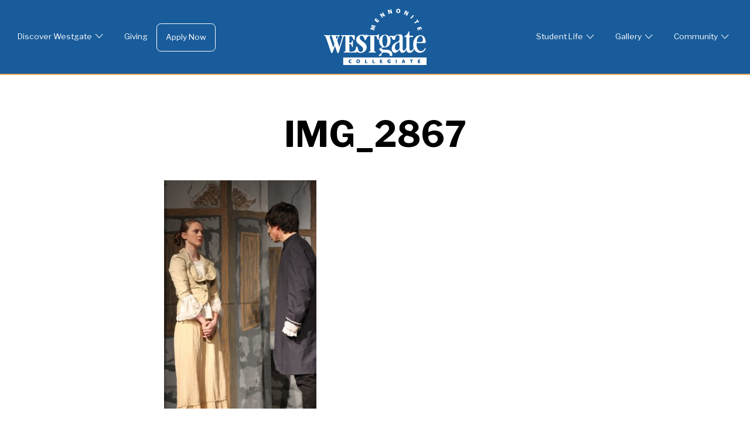

--- FILE ---
content_type: text/html; charset=UTF-8
request_url: https://westgatemennonite.ca/2013/12/les-miserable-tickets-are-now-available/img_2867/
body_size: 10920
content:
<!doctype html>
<html lang="en-US" style="">
<head>
	<meta charset="UTF-8">
	<meta name="viewport" content="width=device-width, initial-scale=1">
	<link rel="profile" href="https://gmpg.org/xfn/11">

	<title>IMG_2867 &#8211; Westgate Mennonite Collegiate</title>
<meta name='robots' content='max-image-preview:large' />
<link rel='dns-prefetch' href='//www.googletagmanager.com' />
<link rel='dns-prefetch' href='//stats.wp.com' />
<link rel="alternate" type="application/rss+xml" title="Westgate Mennonite Collegiate &raquo; Feed" href="https://westgatemennonite.ca/feed/" />
<link rel="alternate" title="oEmbed (JSON)" type="application/json+oembed" href="https://westgatemennonite.ca/wp-json/oembed/1.0/embed?url=https%3A%2F%2Fwestgatemennonite.ca%2F2013%2F12%2Fles-miserable-tickets-are-now-available%2Fimg_2867%2F" />
<link rel="alternate" title="oEmbed (XML)" type="text/xml+oembed" href="https://westgatemennonite.ca/wp-json/oembed/1.0/embed?url=https%3A%2F%2Fwestgatemennonite.ca%2F2013%2F12%2Fles-miserable-tickets-are-now-available%2Fimg_2867%2F&#038;format=xml" />
<style id='wp-img-auto-sizes-contain-inline-css' type='text/css'>
img:is([sizes=auto i],[sizes^="auto," i]){contain-intrinsic-size:3000px 1500px}
/*# sourceURL=wp-img-auto-sizes-contain-inline-css */
</style>
<style id='wp-emoji-styles-inline-css' type='text/css'>

	img.wp-smiley, img.emoji {
		display: inline !important;
		border: none !important;
		box-shadow: none !important;
		height: 1em !important;
		width: 1em !important;
		margin: 0 0.07em !important;
		vertical-align: -0.1em !important;
		background: none !important;
		padding: 0 !important;
	}
/*# sourceURL=wp-emoji-styles-inline-css */
</style>
<style id='wp-block-library-inline-css' type='text/css'>
:root{--wp-block-synced-color:#7a00df;--wp-block-synced-color--rgb:122,0,223;--wp-bound-block-color:var(--wp-block-synced-color);--wp-editor-canvas-background:#ddd;--wp-admin-theme-color:#007cba;--wp-admin-theme-color--rgb:0,124,186;--wp-admin-theme-color-darker-10:#006ba1;--wp-admin-theme-color-darker-10--rgb:0,107,160.5;--wp-admin-theme-color-darker-20:#005a87;--wp-admin-theme-color-darker-20--rgb:0,90,135;--wp-admin-border-width-focus:2px}@media (min-resolution:192dpi){:root{--wp-admin-border-width-focus:1.5px}}.wp-element-button{cursor:pointer}:root .has-very-light-gray-background-color{background-color:#eee}:root .has-very-dark-gray-background-color{background-color:#313131}:root .has-very-light-gray-color{color:#eee}:root .has-very-dark-gray-color{color:#313131}:root .has-vivid-green-cyan-to-vivid-cyan-blue-gradient-background{background:linear-gradient(135deg,#00d084,#0693e3)}:root .has-purple-crush-gradient-background{background:linear-gradient(135deg,#34e2e4,#4721fb 50%,#ab1dfe)}:root .has-hazy-dawn-gradient-background{background:linear-gradient(135deg,#faaca8,#dad0ec)}:root .has-subdued-olive-gradient-background{background:linear-gradient(135deg,#fafae1,#67a671)}:root .has-atomic-cream-gradient-background{background:linear-gradient(135deg,#fdd79a,#004a59)}:root .has-nightshade-gradient-background{background:linear-gradient(135deg,#330968,#31cdcf)}:root .has-midnight-gradient-background{background:linear-gradient(135deg,#020381,#2874fc)}:root{--wp--preset--font-size--normal:16px;--wp--preset--font-size--huge:42px}.has-regular-font-size{font-size:1em}.has-larger-font-size{font-size:2.625em}.has-normal-font-size{font-size:var(--wp--preset--font-size--normal)}.has-huge-font-size{font-size:var(--wp--preset--font-size--huge)}.has-text-align-center{text-align:center}.has-text-align-left{text-align:left}.has-text-align-right{text-align:right}.has-fit-text{white-space:nowrap!important}#end-resizable-editor-section{display:none}.aligncenter{clear:both}.items-justified-left{justify-content:flex-start}.items-justified-center{justify-content:center}.items-justified-right{justify-content:flex-end}.items-justified-space-between{justify-content:space-between}.screen-reader-text{border:0;clip-path:inset(50%);height:1px;margin:-1px;overflow:hidden;padding:0;position:absolute;width:1px;word-wrap:normal!important}.screen-reader-text:focus{background-color:#ddd;clip-path:none;color:#444;display:block;font-size:1em;height:auto;left:5px;line-height:normal;padding:15px 23px 14px;text-decoration:none;top:5px;width:auto;z-index:100000}html :where(.has-border-color){border-style:solid}html :where([style*=border-top-color]){border-top-style:solid}html :where([style*=border-right-color]){border-right-style:solid}html :where([style*=border-bottom-color]){border-bottom-style:solid}html :where([style*=border-left-color]){border-left-style:solid}html :where([style*=border-width]){border-style:solid}html :where([style*=border-top-width]){border-top-style:solid}html :where([style*=border-right-width]){border-right-style:solid}html :where([style*=border-bottom-width]){border-bottom-style:solid}html :where([style*=border-left-width]){border-left-style:solid}html :where(img[class*=wp-image-]){height:auto;max-width:100%}:where(figure){margin:0 0 1em}html :where(.is-position-sticky){--wp-admin--admin-bar--position-offset:var(--wp-admin--admin-bar--height,0px)}@media screen and (max-width:600px){html :where(.is-position-sticky){--wp-admin--admin-bar--position-offset:0px}}

/*# sourceURL=wp-block-library-inline-css */
</style><style id='wp-block-media-text-inline-css' type='text/css'>
.wp-block-media-text{box-sizing:border-box;
  /*!rtl:begin:ignore*/direction:ltr;
  /*!rtl:end:ignore*/display:grid;grid-template-columns:50% 1fr;grid-template-rows:auto}.wp-block-media-text.has-media-on-the-right{grid-template-columns:1fr 50%}.wp-block-media-text.is-vertically-aligned-top>.wp-block-media-text__content,.wp-block-media-text.is-vertically-aligned-top>.wp-block-media-text__media{align-self:start}.wp-block-media-text.is-vertically-aligned-center>.wp-block-media-text__content,.wp-block-media-text.is-vertically-aligned-center>.wp-block-media-text__media,.wp-block-media-text>.wp-block-media-text__content,.wp-block-media-text>.wp-block-media-text__media{align-self:center}.wp-block-media-text.is-vertically-aligned-bottom>.wp-block-media-text__content,.wp-block-media-text.is-vertically-aligned-bottom>.wp-block-media-text__media{align-self:end}.wp-block-media-text>.wp-block-media-text__media{
  /*!rtl:begin:ignore*/grid-column:1;grid-row:1;
  /*!rtl:end:ignore*/margin:0}.wp-block-media-text>.wp-block-media-text__content{direction:ltr;
  /*!rtl:begin:ignore*/grid-column:2;grid-row:1;
  /*!rtl:end:ignore*/padding:0 8%;word-break:break-word}.wp-block-media-text.has-media-on-the-right>.wp-block-media-text__media{
  /*!rtl:begin:ignore*/grid-column:2;grid-row:1
  /*!rtl:end:ignore*/}.wp-block-media-text.has-media-on-the-right>.wp-block-media-text__content{
  /*!rtl:begin:ignore*/grid-column:1;grid-row:1
  /*!rtl:end:ignore*/}.wp-block-media-text__media a{display:block}.wp-block-media-text__media img,.wp-block-media-text__media video{height:auto;max-width:unset;vertical-align:middle;width:100%}.wp-block-media-text.is-image-fill>.wp-block-media-text__media{background-size:cover;height:100%;min-height:250px}.wp-block-media-text.is-image-fill>.wp-block-media-text__media>a{display:block;height:100%}.wp-block-media-text.is-image-fill>.wp-block-media-text__media img{height:1px;margin:-1px;overflow:hidden;padding:0;position:absolute;width:1px;clip:rect(0,0,0,0);border:0}.wp-block-media-text.is-image-fill-element>.wp-block-media-text__media{height:100%;min-height:250px}.wp-block-media-text.is-image-fill-element>.wp-block-media-text__media>a{display:block;height:100%}.wp-block-media-text.is-image-fill-element>.wp-block-media-text__media img{height:100%;object-fit:cover;width:100%}@media (max-width:600px){.wp-block-media-text.is-stacked-on-mobile{grid-template-columns:100%!important}.wp-block-media-text.is-stacked-on-mobile>.wp-block-media-text__media{grid-column:1;grid-row:1}.wp-block-media-text.is-stacked-on-mobile>.wp-block-media-text__content{grid-column:1;grid-row:2}}
/*# sourceURL=https://westgatemennonite.ca/wp-includes/blocks/media-text/style.min.css */
</style>
<style id='wp-block-search-inline-css' type='text/css'>
.wp-block-search__button{margin-left:10px;word-break:normal}.wp-block-search__button.has-icon{line-height:0}.wp-block-search__button svg{height:1.25em;min-height:24px;min-width:24px;width:1.25em;fill:currentColor;vertical-align:text-bottom}:where(.wp-block-search__button){border:1px solid #ccc;padding:6px 10px}.wp-block-search__inside-wrapper{display:flex;flex:auto;flex-wrap:nowrap;max-width:100%}.wp-block-search__label{width:100%}.wp-block-search.wp-block-search__button-only .wp-block-search__button{box-sizing:border-box;display:flex;flex-shrink:0;justify-content:center;margin-left:0;max-width:100%}.wp-block-search.wp-block-search__button-only .wp-block-search__inside-wrapper{min-width:0!important;transition-property:width}.wp-block-search.wp-block-search__button-only .wp-block-search__input{flex-basis:100%;transition-duration:.3s}.wp-block-search.wp-block-search__button-only.wp-block-search__searchfield-hidden,.wp-block-search.wp-block-search__button-only.wp-block-search__searchfield-hidden .wp-block-search__inside-wrapper{overflow:hidden}.wp-block-search.wp-block-search__button-only.wp-block-search__searchfield-hidden .wp-block-search__input{border-left-width:0!important;border-right-width:0!important;flex-basis:0;flex-grow:0;margin:0;min-width:0!important;padding-left:0!important;padding-right:0!important;width:0!important}:where(.wp-block-search__input){appearance:none;border:1px solid #949494;flex-grow:1;font-family:inherit;font-size:inherit;font-style:inherit;font-weight:inherit;letter-spacing:inherit;line-height:inherit;margin-left:0;margin-right:0;min-width:3rem;padding:8px;text-decoration:unset!important;text-transform:inherit}:where(.wp-block-search__button-inside .wp-block-search__inside-wrapper){background-color:#fff;border:1px solid #949494;box-sizing:border-box;padding:4px}:where(.wp-block-search__button-inside .wp-block-search__inside-wrapper) .wp-block-search__input{border:none;border-radius:0;padding:0 4px}:where(.wp-block-search__button-inside .wp-block-search__inside-wrapper) .wp-block-search__input:focus{outline:none}:where(.wp-block-search__button-inside .wp-block-search__inside-wrapper) :where(.wp-block-search__button){padding:4px 8px}.wp-block-search.aligncenter .wp-block-search__inside-wrapper{margin:auto}.wp-block[data-align=right] .wp-block-search.wp-block-search__button-only .wp-block-search__inside-wrapper{float:right}
/*# sourceURL=https://westgatemennonite.ca/wp-includes/blocks/search/style.min.css */
</style>
<style id='wp-block-search-theme-inline-css' type='text/css'>
.wp-block-search .wp-block-search__label{font-weight:700}.wp-block-search__button{border:1px solid #ccc;padding:.375em .625em}
/*# sourceURL=https://westgatemennonite.ca/wp-includes/blocks/search/theme.min.css */
</style>
<style id='wp-block-columns-inline-css' type='text/css'>
.wp-block-columns{box-sizing:border-box;display:flex;flex-wrap:wrap!important}@media (min-width:782px){.wp-block-columns{flex-wrap:nowrap!important}}.wp-block-columns{align-items:normal!important}.wp-block-columns.are-vertically-aligned-top{align-items:flex-start}.wp-block-columns.are-vertically-aligned-center{align-items:center}.wp-block-columns.are-vertically-aligned-bottom{align-items:flex-end}@media (max-width:781px){.wp-block-columns:not(.is-not-stacked-on-mobile)>.wp-block-column{flex-basis:100%!important}}@media (min-width:782px){.wp-block-columns:not(.is-not-stacked-on-mobile)>.wp-block-column{flex-basis:0;flex-grow:1}.wp-block-columns:not(.is-not-stacked-on-mobile)>.wp-block-column[style*=flex-basis]{flex-grow:0}}.wp-block-columns.is-not-stacked-on-mobile{flex-wrap:nowrap!important}.wp-block-columns.is-not-stacked-on-mobile>.wp-block-column{flex-basis:0;flex-grow:1}.wp-block-columns.is-not-stacked-on-mobile>.wp-block-column[style*=flex-basis]{flex-grow:0}:where(.wp-block-columns){margin-bottom:1.75em}:where(.wp-block-columns.has-background){padding:1.25em 2.375em}.wp-block-column{flex-grow:1;min-width:0;overflow-wrap:break-word;word-break:break-word}.wp-block-column.is-vertically-aligned-top{align-self:flex-start}.wp-block-column.is-vertically-aligned-center{align-self:center}.wp-block-column.is-vertically-aligned-bottom{align-self:flex-end}.wp-block-column.is-vertically-aligned-stretch{align-self:stretch}.wp-block-column.is-vertically-aligned-bottom,.wp-block-column.is-vertically-aligned-center,.wp-block-column.is-vertically-aligned-top{width:100%}
/*# sourceURL=https://westgatemennonite.ca/wp-includes/blocks/columns/style.min.css */
</style>
<style id='wp-block-paragraph-inline-css' type='text/css'>
.is-small-text{font-size:.875em}.is-regular-text{font-size:1em}.is-large-text{font-size:2.25em}.is-larger-text{font-size:3em}.has-drop-cap:not(:focus):first-letter{float:left;font-size:8.4em;font-style:normal;font-weight:100;line-height:.68;margin:.05em .1em 0 0;text-transform:uppercase}body.rtl .has-drop-cap:not(:focus):first-letter{float:none;margin-left:.1em}p.has-drop-cap.has-background{overflow:hidden}:root :where(p.has-background){padding:1.25em 2.375em}:where(p.has-text-color:not(.has-link-color)) a{color:inherit}p.has-text-align-left[style*="writing-mode:vertical-lr"],p.has-text-align-right[style*="writing-mode:vertical-rl"]{rotate:180deg}
/*# sourceURL=https://westgatemennonite.ca/wp-includes/blocks/paragraph/style.min.css */
</style>
<style id='wp-block-separator-inline-css' type='text/css'>
@charset "UTF-8";.wp-block-separator{border:none;border-top:2px solid}:root :where(.wp-block-separator.is-style-dots){height:auto;line-height:1;text-align:center}:root :where(.wp-block-separator.is-style-dots):before{color:currentColor;content:"···";font-family:serif;font-size:1.5em;letter-spacing:2em;padding-left:2em}.wp-block-separator.is-style-dots{background:none!important;border:none!important}
/*# sourceURL=https://westgatemennonite.ca/wp-includes/blocks/separator/style.min.css */
</style>
<style id='wp-block-separator-theme-inline-css' type='text/css'>
.wp-block-separator.has-css-opacity{opacity:.4}.wp-block-separator{border:none;border-bottom:2px solid;margin-left:auto;margin-right:auto}.wp-block-separator.has-alpha-channel-opacity{opacity:1}.wp-block-separator:not(.is-style-wide):not(.is-style-dots){width:100px}.wp-block-separator.has-background:not(.is-style-dots){border-bottom:none;height:1px}.wp-block-separator.has-background:not(.is-style-wide):not(.is-style-dots){height:2px}
/*# sourceURL=https://westgatemennonite.ca/wp-includes/blocks/separator/theme.min.css */
</style>
<style id='global-styles-inline-css' type='text/css'>
:root{--wp--preset--aspect-ratio--square: 1;--wp--preset--aspect-ratio--4-3: 4/3;--wp--preset--aspect-ratio--3-4: 3/4;--wp--preset--aspect-ratio--3-2: 3/2;--wp--preset--aspect-ratio--2-3: 2/3;--wp--preset--aspect-ratio--16-9: 16/9;--wp--preset--aspect-ratio--9-16: 9/16;--wp--preset--color--black: #000000;--wp--preset--color--cyan-bluish-gray: #abb8c3;--wp--preset--color--white: #ffffff;--wp--preset--color--pale-pink: #f78da7;--wp--preset--color--vivid-red: #cf2e2e;--wp--preset--color--luminous-vivid-orange: #ff6900;--wp--preset--color--luminous-vivid-amber: #fcb900;--wp--preset--color--light-green-cyan: #7bdcb5;--wp--preset--color--vivid-green-cyan: #00d084;--wp--preset--color--pale-cyan-blue: #8ed1fc;--wp--preset--color--vivid-cyan-blue: #0693e3;--wp--preset--color--vivid-purple: #9b51e0;--wp--preset--color--green: #54b254;--wp--preset--color--green-dark: #539153;--wp--preset--color--blue: #195c9b;--wp--preset--color--blue-dark: #0f3961;--wp--preset--color--blue-light: #84d2e4;--wp--preset--color--orange: #e8ab55;--wp--preset--color--orange-dark: #c68e4b;--wp--preset--color--grey-light: #f2f2ed;--wp--preset--color--red: #af5454;--wp--preset--color--red-dark: #8c4b4b;--wp--preset--gradient--vivid-cyan-blue-to-vivid-purple: linear-gradient(135deg,rgb(6,147,227) 0%,rgb(155,81,224) 100%);--wp--preset--gradient--light-green-cyan-to-vivid-green-cyan: linear-gradient(135deg,rgb(122,220,180) 0%,rgb(0,208,130) 100%);--wp--preset--gradient--luminous-vivid-amber-to-luminous-vivid-orange: linear-gradient(135deg,rgb(252,185,0) 0%,rgb(255,105,0) 100%);--wp--preset--gradient--luminous-vivid-orange-to-vivid-red: linear-gradient(135deg,rgb(255,105,0) 0%,rgb(207,46,46) 100%);--wp--preset--gradient--very-light-gray-to-cyan-bluish-gray: linear-gradient(135deg,rgb(238,238,238) 0%,rgb(169,184,195) 100%);--wp--preset--gradient--cool-to-warm-spectrum: linear-gradient(135deg,rgb(74,234,220) 0%,rgb(151,120,209) 20%,rgb(207,42,186) 40%,rgb(238,44,130) 60%,rgb(251,105,98) 80%,rgb(254,248,76) 100%);--wp--preset--gradient--blush-light-purple: linear-gradient(135deg,rgb(255,206,236) 0%,rgb(152,150,240) 100%);--wp--preset--gradient--blush-bordeaux: linear-gradient(135deg,rgb(254,205,165) 0%,rgb(254,45,45) 50%,rgb(107,0,62) 100%);--wp--preset--gradient--luminous-dusk: linear-gradient(135deg,rgb(255,203,112) 0%,rgb(199,81,192) 50%,rgb(65,88,208) 100%);--wp--preset--gradient--pale-ocean: linear-gradient(135deg,rgb(255,245,203) 0%,rgb(182,227,212) 50%,rgb(51,167,181) 100%);--wp--preset--gradient--electric-grass: linear-gradient(135deg,rgb(202,248,128) 0%,rgb(113,206,126) 100%);--wp--preset--gradient--midnight: linear-gradient(135deg,rgb(2,3,129) 0%,rgb(40,116,252) 100%);--wp--preset--font-size--small: 13px;--wp--preset--font-size--medium: 20px;--wp--preset--font-size--large: 36px;--wp--preset--font-size--x-large: 42px;--wp--preset--font-size--int-xsmall: 12px;--wp--preset--font-size--int-small: 14px;--wp--preset--font-size--int-regular: 16px;--wp--preset--font-size--int-increased: 20px;--wp--preset--font-size--int-large: 26px;--wp--preset--font-size--int-larger: 32px;--wp--preset--font-size--int-xlarge: 48px;--wp--preset--spacing--20: 0.44rem;--wp--preset--spacing--30: 0.67rem;--wp--preset--spacing--40: 1rem;--wp--preset--spacing--50: 1.5rem;--wp--preset--spacing--60: 2.25rem;--wp--preset--spacing--70: 3.38rem;--wp--preset--spacing--80: 5.06rem;--wp--preset--shadow--natural: 6px 6px 9px rgba(0, 0, 0, 0.2);--wp--preset--shadow--deep: 12px 12px 50px rgba(0, 0, 0, 0.4);--wp--preset--shadow--sharp: 6px 6px 0px rgba(0, 0, 0, 0.2);--wp--preset--shadow--outlined: 6px 6px 0px -3px rgb(255, 255, 255), 6px 6px rgb(0, 0, 0);--wp--preset--shadow--crisp: 6px 6px 0px rgb(0, 0, 0);}:where(.is-layout-flex){gap: 0.5em;}:where(.is-layout-grid){gap: 0.5em;}body .is-layout-flex{display: flex;}.is-layout-flex{flex-wrap: wrap;align-items: center;}.is-layout-flex > :is(*, div){margin: 0;}body .is-layout-grid{display: grid;}.is-layout-grid > :is(*, div){margin: 0;}:where(.wp-block-columns.is-layout-flex){gap: 2em;}:where(.wp-block-columns.is-layout-grid){gap: 2em;}:where(.wp-block-post-template.is-layout-flex){gap: 1.25em;}:where(.wp-block-post-template.is-layout-grid){gap: 1.25em;}.has-black-color{color: var(--wp--preset--color--black) !important;}.has-cyan-bluish-gray-color{color: var(--wp--preset--color--cyan-bluish-gray) !important;}.has-white-color{color: var(--wp--preset--color--white) !important;}.has-pale-pink-color{color: var(--wp--preset--color--pale-pink) !important;}.has-vivid-red-color{color: var(--wp--preset--color--vivid-red) !important;}.has-luminous-vivid-orange-color{color: var(--wp--preset--color--luminous-vivid-orange) !important;}.has-luminous-vivid-amber-color{color: var(--wp--preset--color--luminous-vivid-amber) !important;}.has-light-green-cyan-color{color: var(--wp--preset--color--light-green-cyan) !important;}.has-vivid-green-cyan-color{color: var(--wp--preset--color--vivid-green-cyan) !important;}.has-pale-cyan-blue-color{color: var(--wp--preset--color--pale-cyan-blue) !important;}.has-vivid-cyan-blue-color{color: var(--wp--preset--color--vivid-cyan-blue) !important;}.has-vivid-purple-color{color: var(--wp--preset--color--vivid-purple) !important;}.has-black-background-color{background-color: var(--wp--preset--color--black) !important;}.has-cyan-bluish-gray-background-color{background-color: var(--wp--preset--color--cyan-bluish-gray) !important;}.has-white-background-color{background-color: var(--wp--preset--color--white) !important;}.has-pale-pink-background-color{background-color: var(--wp--preset--color--pale-pink) !important;}.has-vivid-red-background-color{background-color: var(--wp--preset--color--vivid-red) !important;}.has-luminous-vivid-orange-background-color{background-color: var(--wp--preset--color--luminous-vivid-orange) !important;}.has-luminous-vivid-amber-background-color{background-color: var(--wp--preset--color--luminous-vivid-amber) !important;}.has-light-green-cyan-background-color{background-color: var(--wp--preset--color--light-green-cyan) !important;}.has-vivid-green-cyan-background-color{background-color: var(--wp--preset--color--vivid-green-cyan) !important;}.has-pale-cyan-blue-background-color{background-color: var(--wp--preset--color--pale-cyan-blue) !important;}.has-vivid-cyan-blue-background-color{background-color: var(--wp--preset--color--vivid-cyan-blue) !important;}.has-vivid-purple-background-color{background-color: var(--wp--preset--color--vivid-purple) !important;}.has-black-border-color{border-color: var(--wp--preset--color--black) !important;}.has-cyan-bluish-gray-border-color{border-color: var(--wp--preset--color--cyan-bluish-gray) !important;}.has-white-border-color{border-color: var(--wp--preset--color--white) !important;}.has-pale-pink-border-color{border-color: var(--wp--preset--color--pale-pink) !important;}.has-vivid-red-border-color{border-color: var(--wp--preset--color--vivid-red) !important;}.has-luminous-vivid-orange-border-color{border-color: var(--wp--preset--color--luminous-vivid-orange) !important;}.has-luminous-vivid-amber-border-color{border-color: var(--wp--preset--color--luminous-vivid-amber) !important;}.has-light-green-cyan-border-color{border-color: var(--wp--preset--color--light-green-cyan) !important;}.has-vivid-green-cyan-border-color{border-color: var(--wp--preset--color--vivid-green-cyan) !important;}.has-pale-cyan-blue-border-color{border-color: var(--wp--preset--color--pale-cyan-blue) !important;}.has-vivid-cyan-blue-border-color{border-color: var(--wp--preset--color--vivid-cyan-blue) !important;}.has-vivid-purple-border-color{border-color: var(--wp--preset--color--vivid-purple) !important;}.has-vivid-cyan-blue-to-vivid-purple-gradient-background{background: var(--wp--preset--gradient--vivid-cyan-blue-to-vivid-purple) !important;}.has-light-green-cyan-to-vivid-green-cyan-gradient-background{background: var(--wp--preset--gradient--light-green-cyan-to-vivid-green-cyan) !important;}.has-luminous-vivid-amber-to-luminous-vivid-orange-gradient-background{background: var(--wp--preset--gradient--luminous-vivid-amber-to-luminous-vivid-orange) !important;}.has-luminous-vivid-orange-to-vivid-red-gradient-background{background: var(--wp--preset--gradient--luminous-vivid-orange-to-vivid-red) !important;}.has-very-light-gray-to-cyan-bluish-gray-gradient-background{background: var(--wp--preset--gradient--very-light-gray-to-cyan-bluish-gray) !important;}.has-cool-to-warm-spectrum-gradient-background{background: var(--wp--preset--gradient--cool-to-warm-spectrum) !important;}.has-blush-light-purple-gradient-background{background: var(--wp--preset--gradient--blush-light-purple) !important;}.has-blush-bordeaux-gradient-background{background: var(--wp--preset--gradient--blush-bordeaux) !important;}.has-luminous-dusk-gradient-background{background: var(--wp--preset--gradient--luminous-dusk) !important;}.has-pale-ocean-gradient-background{background: var(--wp--preset--gradient--pale-ocean) !important;}.has-electric-grass-gradient-background{background: var(--wp--preset--gradient--electric-grass) !important;}.has-midnight-gradient-background{background: var(--wp--preset--gradient--midnight) !important;}.has-small-font-size{font-size: var(--wp--preset--font-size--small) !important;}.has-medium-font-size{font-size: var(--wp--preset--font-size--medium) !important;}.has-large-font-size{font-size: var(--wp--preset--font-size--large) !important;}.has-x-large-font-size{font-size: var(--wp--preset--font-size--x-large) !important;}
:where(.wp-block-columns.is-layout-flex){gap: 2em;}:where(.wp-block-columns.is-layout-grid){gap: 2em;}
/*# sourceURL=global-styles-inline-css */
</style>
<style id='core-block-supports-inline-css' type='text/css'>
.wp-container-core-columns-is-layout-9d6595d7{flex-wrap:nowrap;}
/*# sourceURL=core-block-supports-inline-css */
</style>

<style id='classic-theme-styles-inline-css' type='text/css'>
/*! This file is auto-generated */
.wp-block-button__link{color:#fff;background-color:#32373c;border-radius:9999px;box-shadow:none;text-decoration:none;padding:calc(.667em + 2px) calc(1.333em + 2px);font-size:1.125em}.wp-block-file__button{background:#32373c;color:#fff;text-decoration:none}
/*# sourceURL=/wp-includes/css/classic-themes.min.css */
</style>
<link rel='stylesheet' id='intro-style-css' href='https://westgatemennonite.ca/wp-content/themes/westgate-21/style.min.css?ver=6.9' type='text/css' media='all' />
<link rel='stylesheet' id='interplay-custom-blocks-styles-css' href='https://westgatemennonite.ca/wp-content/plugins/interplay-custom-blocks/build/style.css?ver=6.9' type='text/css' media='all' />

<!-- Google tag (gtag.js) snippet added by Site Kit -->
<!-- Google Analytics snippet added by Site Kit -->
<script type="text/javascript" src="https://www.googletagmanager.com/gtag/js?id=GT-KDZ9X7XZ" id="google_gtagjs-js" async></script>
<script type="text/javascript" id="google_gtagjs-js-after">
/* <![CDATA[ */
window.dataLayer = window.dataLayer || [];function gtag(){dataLayer.push(arguments);}
gtag("set","linker",{"domains":["westgatemennonite.ca"]});
gtag("js", new Date());
gtag("set", "developer_id.dZTNiMT", true);
gtag("config", "GT-KDZ9X7XZ");
//# sourceURL=google_gtagjs-js-after
/* ]]> */
</script>
<link rel="https://api.w.org/" href="https://westgatemennonite.ca/wp-json/" /><link rel="alternate" title="JSON" type="application/json" href="https://westgatemennonite.ca/wp-json/wp/v2/media/6301" /><link rel="EditURI" type="application/rsd+xml" title="RSD" href="https://westgatemennonite.ca/xmlrpc.php?rsd" />
<meta name="generator" content="WordPress 6.9" />
<link rel="canonical" href="https://westgatemennonite.ca/2013/12/les-miserable-tickets-are-now-available/img_2867/" />
<link rel='shortlink' href='https://westgatemennonite.ca/?p=6301' />
<meta name="generator" content="Site Kit by Google 1.168.0" />	<style>img#wpstats{display:none}</style>
			<!-- <link rel="stylesheet" href="https://use.typekit.net/mtj1owx.css"> -->
	<link rel="stylesheet" href="https://fonts.googleapis.com/css2?family=Libre+Franklin:ital,wght@0,400;0,700;1,400;1,700&family=Source+Serif+Pro:ital,wght@0,300;0,600;1,300;1,600&display=swap">
	<script type="module" src="https://unpkg.com/ionicons@5.0.0/dist/ionicons/ionicons.esm.js"></script>
	<script nomodule="" src="https://unpkg.com/ionicons@5.0.0/dist/ionicons/ionicons.js"></script>
			<style type="text/css">
					.site-title,
			.site-description {
				position: absolute;
				clip: rect(1px, 1px, 1px, 1px);
			}
				</style>
		<link rel="icon" href="https://westgatemennonite.ca/wp-content/uploads/2021/12/cropped-westgate-favicon-01-32x32.png" sizes="32x32" />
<link rel="icon" href="https://westgatemennonite.ca/wp-content/uploads/2021/12/cropped-westgate-favicon-01-192x192.png" sizes="192x192" />
<link rel="apple-touch-icon" href="https://westgatemennonite.ca/wp-content/uploads/2021/12/cropped-westgate-favicon-01-180x180.png" />
<meta name="msapplication-TileImage" content="https://westgatemennonite.ca/wp-content/uploads/2021/12/cropped-westgate-favicon-01-270x270.png" />
</head>

<body data-rsssl=1 class="attachment wp-singular attachment-template-default single single-attachment postid-6301 attachmentid-6301 attachment-jpeg wp-custom-logo wp-embed-responsive wp-theme-westgate-21 no-sidebar">
<div id="page" class="site">
	<a class="skip-link screen-reader-text" href="#content">Skip to content</a>

	<header id="masthead" class="site-header">
		<div class="header-container">
			<div class="site-branding">
				<a href="https://westgatemennonite.ca/" class="custom-logo-link" rel="home"><img width="1" height="1" src="https://westgatemennonite.ca/wp-content/uploads/2021/05/WestgateLogoOfficial_White.svg" class="custom-logo" alt="Westgate Mennonite Collegiate" decoding="async" data-attachment-id="49218" data-permalink="https://westgatemennonite.ca/westgatelogoofficial_white/" data-orig-file="https://westgatemennonite.ca/wp-content/uploads/2021/05/WestgateLogoOfficial_White.svg" data-orig-size="0,0" data-comments-opened="0" data-image-meta="[]" data-image-title="WestgateLogoOfficial_White" data-image-description="" data-image-caption="" data-medium-file="https://westgatemennonite.ca/wp-content/uploads/2021/05/WestgateLogoOfficial_White.svg" data-large-file="https://westgatemennonite.ca/wp-content/uploads/2021/05/WestgateLogoOfficial_White.svg" /></a>					<p class="site-title"><a href="https://westgatemennonite.ca/" rel="home">Westgate Mennonite Collegiate</a></p>
										<p class="site-description">To inspire and empower students to live as people of God</p>
							</div><!-- .site-branding -->
			<div class="action">
				<button id="menu-toggle" class="menu-toggle hamburger hamburger--squeeze" type="button" aria-expanded="false">
					<span class="hamburger-box">
						<span class="hamburger-inner"></span>
					</span>
				</button>
			</div>
			<nav id="site-navigation" class="main-navigation menu-responsive menu-responsive--primary">
				<div class="menu-left-menu-container"><ul id="primary-menu" class="menu"><li id="menu-item-48932" class="menu-item menu-item-type-custom menu-item-object-custom menu-item-has-children menu-item-48932"><a>Discover Westgate</a>
<ul class="sub-menu">
	<li id="menu-item-54914" class="menu-item menu-item-type-custom menu-item-object-custom menu-item-has-children menu-item-54914"><a>About Us</a>
	<ul class="sub-menu">
		<li id="menu-item-54915" class="menu-item menu-item-type-post_type menu-item-object-page menu-item-54915"><a href="https://westgatemennonite.ca/land-acknowledgement/">Land Acknowledgement</a></li>
		<li id="menu-item-54916" class="menu-item menu-item-type-post_type menu-item-object-page menu-item-54916"><a href="https://westgatemennonite.ca/an-inclusive-school/">An Inclusive School</a></li>
		<li id="menu-item-54917" class="menu-item menu-item-type-post_type menu-item-object-page menu-item-54917"><a href="https://westgatemennonite.ca/creation-care/">Creation Care</a></li>
		<li id="menu-item-10116" class="menu-item menu-item-type-post_type menu-item-object-page menu-item-10116"><a href="https://westgatemennonite.ca/westgate/">Mission Statement</a></li>
	</ul>
</li>
	<li id="menu-item-5990" class="menu-item menu-item-type-post_type menu-item-object-page menu-item-5990"><a href="https://westgatemennonite.ca/westgate/history/">History</a></li>
	<li id="menu-item-51532" class="menu-item menu-item-type-post_type menu-item-object-page menu-item-51532"><a href="https://westgatemennonite.ca/westgate/a-westgate-retrospective/">Annual Newsletter</a></li>
	<li id="menu-item-54918" class="menu-item menu-item-type-custom menu-item-object-custom menu-item-has-children menu-item-54918"><a>Discover Westgate Events</a>
	<ul class="sub-menu">
		<li id="menu-item-52915" class="menu-item menu-item-type-post_type menu-item-object-page menu-item-has-children menu-item-52915"><a href="https://westgatemennonite.ca/open-house-form/">Open House</a>
		<ul class="sub-menu">
			<li id="menu-item-48942" class="menu-item menu-item-type-post_type menu-item-object-page menu-item-48942"><a href="https://westgatemennonite.ca/open-house-videos/">Discover Westgate Videos</a></li>
		</ul>
</li>
		<li id="menu-item-52910" class="menu-item menu-item-type-post_type menu-item-object-page menu-item-52910"><a href="https://westgatemennonite.ca/grade-5-day-event/">Grade 5/6 Day Event</a></li>
		<li id="menu-item-50603" class="menu-item menu-item-type-post_type menu-item-object-page menu-item-50603"><a href="https://westgatemennonite.ca/one-on-one-tours/">One on One Tours</a></li>
	</ul>
</li>
	<li id="menu-item-48935" class="menu-item menu-item-type-custom menu-item-object-custom menu-item-48935"><a target="_blank" href="https://westgatemennonite.ca/learn-more-about-westgate/#guidebook">Guidebook</a></li>
	<li id="menu-item-50129" class="menu-item menu-item-type-post_type menu-item-object-page menu-item-50129"><a href="https://westgatemennonite.ca/general-inquiry/">General Inquiry</a></li>
	<li id="menu-item-52217" class="menu-item menu-item-type-post_type menu-item-object-page menu-item-52217"><a href="https://westgatemennonite.ca/special-designations/">Special Designations</a></li>
	<li id="menu-item-5976" class="menu-item menu-item-type-post_type menu-item-object-page menu-item-has-children menu-item-5976"><a href="https://westgatemennonite.ca/westgate/admissions/">Admissions</a>
	<ul class="sub-menu">
		<li id="menu-item-46875" class="menu-item menu-item-type-post_type menu-item-object-page menu-item-46875"><a href="https://westgatemennonite.ca/westgate/admissions/application-forms/">Application Forms</a></li>
		<li id="menu-item-5977" class="menu-item menu-item-type-post_type menu-item-object-page menu-item-5977"><a href="https://westgatemennonite.ca/westgate/admissions/application-process/">Application Process</a></li>
		<li id="menu-item-5978" class="menu-item menu-item-type-post_type menu-item-object-page menu-item-5978"><a href="https://westgatemennonite.ca/westgate/admissions/auditing-students/">Auditing Students</a></li>
		<li id="menu-item-5979" class="menu-item menu-item-type-post_type menu-item-object-page menu-item-5979"><a href="https://westgatemennonite.ca/westgate/admissions/international-students/">International Students</a></li>
		<li id="menu-item-5980" class="menu-item menu-item-type-post_type menu-item-object-page menu-item-5980"><a href="https://westgatemennonite.ca/westgate/admissions/tuition/">Tuition</a></li>
		<li id="menu-item-44141" class="menu-item menu-item-type-post_type menu-item-object-page menu-item-44141"><a href="https://westgatemennonite.ca/westgate/admissions/faqs/">FAQs</a></li>
	</ul>
</li>
</ul>
</li>
<li id="menu-item-49349" class="menu-item menu-item-type-post_type menu-item-object-page menu-item-49349"><a href="https://westgatemennonite.ca/giving/">Giving</a></li>
<li id="menu-item-49803" class="cta menu-item menu-item-type-post_type menu-item-object-page menu-item-49803"><a href="https://westgatemennonite.ca/westgate/admissions/application-forms/" title="featured">Apply Now</a></li>
</ul></div>			</nav><!-- #site-navigation -->
			<div class="header-secondary menu-responsive menu-responsive--secondary"><div class="menu-right-menu-container"><ul id="secondary-menu" class="menu"><li class="menu-item menu-item-type-post_type menu-item-object-page menu-item-has-children menu-item-49255"><a href="https://westgatemennonite.ca/student-life/">Student Life</a>
<ul class="sub-menu">
	<li class="menu-item menu-item-type-post_type menu-item-object-page menu-item-49256"><a href="https://westgatemennonite.ca/student-life/calendar/">Calendar</a></li>
	<li class="menu-item menu-item-type-post_type menu-item-object-page menu-item-has-children menu-item-49268"><a href="https://westgatemennonite.ca/student-life/library/">Library</a>
	<ul class="sub-menu">
		<li class="menu-item menu-item-type-custom menu-item-object-custom menu-item-49269"><a href="https://westgatemennonite.ca/student-life/library">Information About Our Library</a></li>
		<li class="menu-item menu-item-type-custom menu-item-object-custom menu-item-49270"><a href="https://search.follettsoftware.com/metasearch/ui/109618">Library Catalog</a></li>
		<li class="menu-item menu-item-type-custom menu-item-object-custom menu-item-49271"><a href="https://search.ebscohost.com/Login.aspx">EBSCOhost</a></li>
	</ul>
</li>
	<li class="menu-item menu-item-type-post_type menu-item-object-page menu-item-has-children menu-item-49272"><a href="https://westgatemennonite.ca/student-life/school-handbook/">School Handbook</a>
	<ul class="sub-menu">
		<li class="menu-item menu-item-type-post_type menu-item-object-page menu-item-49273"><a href="https://westgatemennonite.ca/student-life/school-handbook/our-school-culture/">Our School Culture</a></li>
		<li class="menu-item menu-item-type-post_type menu-item-object-page menu-item-49274"><a href="https://westgatemennonite.ca/student-life/school-handbook/keeping-westgate-green/">Keeping Westgate Green</a></li>
		<li class="menu-item menu-item-type-post_type menu-item-object-page menu-item-49275"><a href="https://westgatemennonite.ca/student-life/school-handbook/getting-involved/">Getting Involved</a></li>
		<li class="menu-item menu-item-type-post_type menu-item-object-page menu-item-49276"><a href="https://westgatemennonite.ca/student-life/school-handbook/fundraising/">Fundraising</a></li>
		<li class="menu-item menu-item-type-post_type menu-item-object-page menu-item-49277"><a href="https://westgatemennonite.ca/student-life/school-handbook/getting-to-school/">Getting to School</a></li>
		<li class="menu-item menu-item-type-post_type menu-item-object-page menu-item-49278"><a href="https://westgatemennonite.ca/student-life/school-handbook/athletics/">Athletics</a></li>
		<li class="menu-item menu-item-type-post_type menu-item-object-page menu-item-49279"><a href="https://westgatemennonite.ca/student-life/school-handbook/music/">Music</a></li>
		<li class="menu-item menu-item-type-post_type menu-item-object-page menu-item-49280"><a href="https://westgatemennonite.ca/student-life/school-handbook/chapel/">Chapel</a></li>
		<li class="menu-item menu-item-type-post_type menu-item-object-page menu-item-49281"><a href="https://westgatemennonite.ca/student-life/school-handbook/office-and-communication/">Office and Communication</a></li>
		<li class="menu-item menu-item-type-post_type menu-item-object-page menu-item-49282"><a href="https://westgatemennonite.ca/student-life/school-handbook/cafeteria/">Cafeteria</a></li>
		<li class="menu-item menu-item-type-post_type menu-item-object-page menu-item-49283"><a href="https://westgatemennonite.ca/student-life/school-handbook/phone-policy/">Student Policies</a></li>
		<li class="menu-item menu-item-type-post_type menu-item-object-page menu-item-49284"><a href="https://westgatemennonite.ca/student-life/school-handbook/attendance/">Attendance</a></li>
		<li class="menu-item menu-item-type-custom menu-item-object-custom menu-item-49259"><a target="_blank" href="https://westgatemennonite.ca/wp-content/uploads/2021/10/Day-1-Chapel-BELL-SCHEDULE-2021-2022.docx-1.pdf">Bell Schedule</a></li>
	</ul>
</li>
	<li class="menu-item menu-item-type-taxonomy menu-item-object-category menu-item-49285"><a href="https://westgatemennonite.ca/category/news/media/publications/westgate-perspective-newsletter/">Newsletter</a></li>
	<li class="menu-item menu-item-type-post_type_archive menu-item-object-intro_course menu-item-54429"><a href="https://westgatemennonite.ca/student-life/courses/">Courses</a></li>
	<li class="menu-item menu-item-type-post_type menu-item-object-page menu-item-54430"><a href="https://westgatemennonite.ca/student-life/physical-education-athletics/">Physical Education &#038; Athletics</a></li>
	<li class="menu-item menu-item-type-post_type menu-item-object-page menu-item-52250"><a href="https://westgatemennonite.ca/spiritual-life/">Spiritual Life</a></li>
	<li class="menu-item menu-item-type-post_type menu-item-object-page menu-item-49305"><a href="https://westgatemennonite.ca/student-life/music/">Music</a></li>
	<li class="menu-item menu-item-type-post_type menu-item-object-page menu-item-has-children menu-item-49306"><a href="https://westgatemennonite.ca/student-life/performing-arts/">Performing Arts</a>
	<ul class="sub-menu">
		<li class="menu-item menu-item-type-post_type menu-item-object-page menu-item-49307"><a href="https://westgatemennonite.ca/student-life/performing-arts/senior-high-drama/">Senior High Drama</a></li>
		<li class="menu-item menu-item-type-post_type menu-item-object-page menu-item-49308"><a href="https://westgatemennonite.ca/student-life/performing-arts/senior-high-musical/">Senior High Musical</a></li>
		<li class="menu-item menu-item-type-post_type menu-item-object-page menu-item-49309"><a href="https://westgatemennonite.ca/student-life/performing-arts/junior-high-one-act-plays/">Junior High One Act Plays</a></li>
	</ul>
</li>
	<li class="menu-item menu-item-type-post_type menu-item-object-page menu-item-has-children menu-item-49311"><a href="https://westgatemennonite.ca/student-life/outside-the-classroom/">Outside the Classroom</a>
	<ul class="sub-menu">
		<li class="menu-item menu-item-type-post_type menu-item-object-page menu-item-49312"><a href="https://westgatemennonite.ca/student-life/outside-the-classroom/alternative-education-week-2018-19/">Alternative Education Week</a></li>
		<li class="menu-item menu-item-type-post_type menu-item-object-page menu-item-49313"><a href="https://westgatemennonite.ca/student-life/outside-the-classroom/marsh-and-mountain/">Marsh and Mountain</a></li>
		<li class="menu-item menu-item-type-post_type menu-item-object-page menu-item-49314"><a href="https://westgatemennonite.ca/dntt-2014/">DNTT – Definitely Not The Tour</a></li>
		<li class="menu-item menu-item-type-post_type menu-item-object-post menu-item-49315"><a href="https://westgatemennonite.ca/2018/04/music-tour-2018/">Music Tour</a></li>
		<li class="menu-item menu-item-type-post_type menu-item-object-page menu-item-has-children menu-item-49316"><a href="https://westgatemennonite.ca/student-life/outside-the-classroom/study-tours/">Study Tours</a>
		<ul class="sub-menu">
			<li class="menu-item menu-item-type-post_type menu-item-object-page menu-item-49317"><a href="https://westgatemennonite.ca/student-life/outside-the-classroom/study-tours/middle-east-study-tour-2015/">Middle East Study Tour</a></li>
			<li class="menu-item menu-item-type-post_type menu-item-object-page menu-item-49320"><a href="https://westgatemennonite.ca/student-life/outside-the-classroom/study-tours/european-study-tour-2013/">European Study Tour</a></li>
			<li class="menu-item menu-item-type-post_type menu-item-object-page menu-item-49321"><a href="https://westgatemennonite.ca/student-life/outside-the-classroom/study-tours/german-exchange-2018-2019/">German Exchange Program</a></li>
		</ul>
</li>
	</ul>
</li>
	<li class="menu-item menu-item-type-post_type menu-item-object-page menu-item-has-children menu-item-49322"><a href="https://westgatemennonite.ca/student-life/student-services/">Student Services</a>
	<ul class="sub-menu">
		<li class="menu-item menu-item-type-post_type menu-item-object-page menu-item-49323"><a href="https://westgatemennonite.ca/student-life/student-services/counselling/">Counselling</a></li>
		<li class="menu-item menu-item-type-post_type menu-item-object-page menu-item-49324"><a href="https://westgatemennonite.ca/student-life/student-services/peer-support/">Peer Support</a></li>
		<li class="menu-item menu-item-type-post_type menu-item-object-page menu-item-49325"><a href="https://westgatemennonite.ca/student-life/student-services/resource-program/">Learning Support</a></li>
		<li class="menu-item menu-item-type-post_type menu-item-object-page menu-item-49326"><a href="https://westgatemennonite.ca/student-life/student-services/student-services-area/">Student Services Area</a></li>
	</ul>
</li>
	<li class="menu-item menu-item-type-post_type menu-item-object-page menu-item-49327"><a href="https://westgatemennonite.ca/student-life/scholarships/">Scholarships</a></li>
	<li class="menu-item menu-item-type-post_type menu-item-object-page menu-item-49328"><a href="https://westgatemennonite.ca/student-life/school-supply-list/">School Supply List</a></li>
</ul>
</li>
<li class="menu-item menu-item-type-taxonomy menu-item-object-category menu-item-has-children menu-item-49329"><a href="https://westgatemennonite.ca/category/news/media/">Gallery</a>
<ul class="sub-menu">
	<li class="menu-item menu-item-type-taxonomy menu-item-object-category menu-item-49330"><a href="https://westgatemennonite.ca/category/news/media/photo-gallery/">Photo Gallery</a></li>
	<li class="menu-item menu-item-type-taxonomy menu-item-object-category menu-item-49331"><a href="https://westgatemennonite.ca/category/news/media/video/">Video</a></li>
</ul>
</li>
<li class="menu-item menu-item-type-post_type menu-item-object-page menu-item-has-children menu-item-49332"><a href="https://westgatemennonite.ca/community/">Community</a>
<ul class="sub-menu">
	<li class="menu-item menu-item-type-post_type menu-item-object-page menu-item-50331"><a href="https://westgatemennonite.ca/staff/">Staff</a></li>
	<li class="menu-item menu-item-type-post_type menu-item-object-page menu-item-49333"><a href="https://westgatemennonite.ca/community/parent-association-2/">Parent Association</a></li>
	<li class="menu-item menu-item-type-post_type menu-item-object-page menu-item-49339"><a href="https://westgatemennonite.ca/community/board/">Board of Directors</a></li>
	<li class="menu-item menu-item-type-post_type menu-item-object-page menu-item-49340"><a href="https://westgatemennonite.ca/community/church/">Church</a></li>
	<li class="menu-item menu-item-type-post_type menu-item-object-page menu-item-49867"><a href="https://westgatemennonite.ca/community/upcoming-events/">Upcoming Events</a></li>
	<li class="menu-item menu-item-type-post_type menu-item-object-page menu-item-49864"><a href="https://westgatemennonite.ca/community/upcoming-reunions/">Upcoming Reunions</a></li>
	<li class="menu-item menu-item-type-taxonomy menu-item-object-category menu-item-49337"><a href="https://westgatemennonite.ca/category/news/community-news/past-events-reunions/">Past Events/Reunions</a></li>
</ul>
</li>
</ul></div></div>		</div><!-- header-container -->
	</header><!-- #masthead -->

	<div id="content" class="site-content">

	<div id="primary" class="content-area">
		<main id="main" class="site-main">

		
<article id="post-6301" class="post-6301 attachment type-attachment status-inherit hentry">
			<header class="entry-header">
					<div class="entry-header--text">
				<div class="entry-tags">
								</div>
				<h1 class="entry-title">IMG_2867</h1>			</div><!-- .entry-header--text -->
										</header><!-- .entry-header -->
	
	<div class="entry-content">
		<p class="attachment"><a href='https://westgatemennonite.ca/wp-content/uploads/2013/12/IMG_2867.jpg'><img fetchpriority="high" decoding="async" width="260" height="390" src="https://westgatemennonite.ca/wp-content/uploads/2013/12/IMG_2867-260x390.jpg" class="attachment-medium size-medium" alt="" srcset="https://westgatemennonite.ca/wp-content/uploads/2013/12/IMG_2867-260x390.jpg 260w, https://westgatemennonite.ca/wp-content/uploads/2013/12/IMG_2867.jpg 626w" sizes="(max-width: 260px) 100vw, 260px" data-attachment-id="6301" data-permalink="https://westgatemennonite.ca/2013/12/les-miserable-tickets-are-now-available/img_2867/" data-orig-file="https://westgatemennonite.ca/wp-content/uploads/2013/12/IMG_2867.jpg" data-orig-size="626,940" data-comments-opened="0" data-image-meta="{&quot;aperture&quot;:&quot;0&quot;,&quot;credit&quot;:&quot;&quot;,&quot;camera&quot;:&quot;&quot;,&quot;caption&quot;:&quot;&quot;,&quot;created_timestamp&quot;:&quot;0&quot;,&quot;copyright&quot;:&quot;&quot;,&quot;focal_length&quot;:&quot;0&quot;,&quot;iso&quot;:&quot;0&quot;,&quot;shutter_speed&quot;:&quot;0&quot;,&quot;title&quot;:&quot;&quot;,&quot;orientation&quot;:&quot;0&quot;}" data-image-title="IMG_2867" data-image-description="" data-image-caption="" data-medium-file="https://westgatemennonite.ca/wp-content/uploads/2013/12/IMG_2867-260x390.jpg" data-large-file="https://westgatemennonite.ca/wp-content/uploads/2013/12/IMG_2867.jpg" /></a></p>
	</div><!-- .entry-content -->

	<footer class="entry-footer">
			</footer><!-- .entry-footer -->
</article><!-- #post-6301 -->

		</main><!-- #main -->
	</div><!-- #primary -->


	</div><!-- #content -->

	<footer id="colophon" class="site-footer" style="">
		<div class="footer-wrapper">
			<div class="widget-area-1"><section id="block-26" class="widget widget_block">
<div class="wp-block-columns alignwide is-layout-flex wp-container-core-columns-is-layout-9d6595d7 wp-block-columns-is-layout-flex">
<div class="wp-block-column is-layout-flow wp-block-column-is-layout-flow" style="flex-basis:40%">
<div class="wp-block-media-text" style="grid-template-columns:40% auto"><figure class="wp-block-media-text__media"><img decoding="async" src="https://westgatemennonite.ca/wp-content/uploads/2021/05/WestgateLogoOfficial_Bue.svg" alt="" class="wp-image-49217 size-medium"/></figure><div class="wp-block-media-text__content">
<p class="has-blue-color">(204) 775-7111<br><a href="mailto:westgate@westgatemennonite.org">westgate@westgatemennonite.org</a><br>86 West Gate, Winnipeg, MB R3C 2E1</p>



<hr class="wp-block-separator has-orange-background-color has-orange-color is-style-wide"/>



<p class="is-style-header-font has-blue-color has-text-color has-int-large-font-size">To inspire and empower students to live as people of God.</p>
</div></div>
</div>



<div class="wp-block-column has-blue-color has-text-color is-layout-flow wp-block-column-is-layout-flow" style="flex-basis:50%">
<div class="wp-block-columns is-layout-flex wp-container-core-columns-is-layout-9d6595d7 wp-block-columns-is-layout-flex">
<div class="wp-block-column is-layout-flow wp-block-column-is-layout-flow"></div>



<div class="wp-block-column is-layout-flow wp-block-column-is-layout-flow"></div>



<div class="wp-block-column is-layout-flow wp-block-column-is-layout-flow"><form role="search" method="get" action="https://westgatemennonite.ca/" class="wp-block-search__button-outside wp-block-search__icon-button wp-block-search"    ><label class="wp-block-search__label screen-reader-text" for="wp-block-search__input-1" >Search</label><div class="wp-block-search__inside-wrapper" ><input class="wp-block-search__input" id="wp-block-search__input-1" placeholder="" value="" type="search" name="s" required /><button aria-label="Search" class="wp-block-search__button has-icon wp-element-button" type="submit" ><svg class="search-icon" viewBox="0 0 24 24" width="24" height="24">
					<path d="M13 5c-3.3 0-6 2.7-6 6 0 1.4.5 2.7 1.3 3.7l-3.8 3.8 1.1 1.1 3.8-3.8c1 .8 2.3 1.3 3.7 1.3 3.3 0 6-2.7 6-6S16.3 5 13 5zm0 10.5c-2.5 0-4.5-2-4.5-4.5s2-4.5 4.5-4.5 4.5 2 4.5 4.5-2 4.5-4.5 4.5z"></path>
				</svg></button></div></form></div>
</div>
</div>
</div>
</section></div>
			<div class="widget-area-2"><section id="block-27" class="widget widget_block widget_text">
<p></p>
</section></div>
			<div class="widget-area-3"></div>
		</div>
	</footer><!-- #colophon -->
</div><!-- #page -->

<script type="speculationrules">
{"prefetch":[{"source":"document","where":{"and":[{"href_matches":"/*"},{"not":{"href_matches":["/wp-*.php","/wp-admin/*","/wp-content/uploads/*","/wp-content/*","/wp-content/plugins/*","/wp-content/themes/westgate-21/*","/*\\?(.+)"]}},{"not":{"selector_matches":"a[rel~=\"nofollow\"]"}},{"not":{"selector_matches":".no-prefetch, .no-prefetch a"}}]},"eagerness":"conservative"}]}
</script>
<script type="text/javascript" src="https://westgatemennonite.ca/wp-content/themes/westgate-21/js/build/production-footer.js?ver=20151215" id="intro-navigation-js"></script>
<script type="text/javascript" id="jetpack-stats-js-before">
/* <![CDATA[ */
_stq = window._stq || [];
_stq.push([ "view", {"v":"ext","blog":"187006264","post":"6301","tz":"-6","srv":"westgatemennonite.ca","j":"1:15.4"} ]);
_stq.push([ "clickTrackerInit", "187006264", "6301" ]);
//# sourceURL=jetpack-stats-js-before
/* ]]> */
</script>
<script type="text/javascript" src="https://stats.wp.com/e-202604.js" id="jetpack-stats-js" defer="defer" data-wp-strategy="defer"></script>
<script id="wp-emoji-settings" type="application/json">
{"baseUrl":"https://s.w.org/images/core/emoji/17.0.2/72x72/","ext":".png","svgUrl":"https://s.w.org/images/core/emoji/17.0.2/svg/","svgExt":".svg","source":{"concatemoji":"https://westgatemennonite.ca/wp-includes/js/wp-emoji-release.min.js?ver=6.9"}}
</script>
<script type="module">
/* <![CDATA[ */
/*! This file is auto-generated */
const a=JSON.parse(document.getElementById("wp-emoji-settings").textContent),o=(window._wpemojiSettings=a,"wpEmojiSettingsSupports"),s=["flag","emoji"];function i(e){try{var t={supportTests:e,timestamp:(new Date).valueOf()};sessionStorage.setItem(o,JSON.stringify(t))}catch(e){}}function c(e,t,n){e.clearRect(0,0,e.canvas.width,e.canvas.height),e.fillText(t,0,0);t=new Uint32Array(e.getImageData(0,0,e.canvas.width,e.canvas.height).data);e.clearRect(0,0,e.canvas.width,e.canvas.height),e.fillText(n,0,0);const a=new Uint32Array(e.getImageData(0,0,e.canvas.width,e.canvas.height).data);return t.every((e,t)=>e===a[t])}function p(e,t){e.clearRect(0,0,e.canvas.width,e.canvas.height),e.fillText(t,0,0);var n=e.getImageData(16,16,1,1);for(let e=0;e<n.data.length;e++)if(0!==n.data[e])return!1;return!0}function u(e,t,n,a){switch(t){case"flag":return n(e,"\ud83c\udff3\ufe0f\u200d\u26a7\ufe0f","\ud83c\udff3\ufe0f\u200b\u26a7\ufe0f")?!1:!n(e,"\ud83c\udde8\ud83c\uddf6","\ud83c\udde8\u200b\ud83c\uddf6")&&!n(e,"\ud83c\udff4\udb40\udc67\udb40\udc62\udb40\udc65\udb40\udc6e\udb40\udc67\udb40\udc7f","\ud83c\udff4\u200b\udb40\udc67\u200b\udb40\udc62\u200b\udb40\udc65\u200b\udb40\udc6e\u200b\udb40\udc67\u200b\udb40\udc7f");case"emoji":return!a(e,"\ud83e\u1fac8")}return!1}function f(e,t,n,a){let r;const o=(r="undefined"!=typeof WorkerGlobalScope&&self instanceof WorkerGlobalScope?new OffscreenCanvas(300,150):document.createElement("canvas")).getContext("2d",{willReadFrequently:!0}),s=(o.textBaseline="top",o.font="600 32px Arial",{});return e.forEach(e=>{s[e]=t(o,e,n,a)}),s}function r(e){var t=document.createElement("script");t.src=e,t.defer=!0,document.head.appendChild(t)}a.supports={everything:!0,everythingExceptFlag:!0},new Promise(t=>{let n=function(){try{var e=JSON.parse(sessionStorage.getItem(o));if("object"==typeof e&&"number"==typeof e.timestamp&&(new Date).valueOf()<e.timestamp+604800&&"object"==typeof e.supportTests)return e.supportTests}catch(e){}return null}();if(!n){if("undefined"!=typeof Worker&&"undefined"!=typeof OffscreenCanvas&&"undefined"!=typeof URL&&URL.createObjectURL&&"undefined"!=typeof Blob)try{var e="postMessage("+f.toString()+"("+[JSON.stringify(s),u.toString(),c.toString(),p.toString()].join(",")+"));",a=new Blob([e],{type:"text/javascript"});const r=new Worker(URL.createObjectURL(a),{name:"wpTestEmojiSupports"});return void(r.onmessage=e=>{i(n=e.data),r.terminate(),t(n)})}catch(e){}i(n=f(s,u,c,p))}t(n)}).then(e=>{for(const n in e)a.supports[n]=e[n],a.supports.everything=a.supports.everything&&a.supports[n],"flag"!==n&&(a.supports.everythingExceptFlag=a.supports.everythingExceptFlag&&a.supports[n]);var t;a.supports.everythingExceptFlag=a.supports.everythingExceptFlag&&!a.supports.flag,a.supports.everything||((t=a.source||{}).concatemoji?r(t.concatemoji):t.wpemoji&&t.twemoji&&(r(t.twemoji),r(t.wpemoji)))});
//# sourceURL=https://westgatemennonite.ca/wp-includes/js/wp-emoji-loader.min.js
/* ]]> */
</script>

</body>
</html>


--- FILE ---
content_type: application/javascript
request_url: https://westgatemennonite.ca/wp-content/themes/westgate-21/js/build/production-footer.js?ver=20151215
body_size: 8718
content:
var slideUp=function slideUp(target){var duration=arguments.length>1&&arguments[1]!==undefined?arguments[1]:1500;target.style.display="block";target.style.transitionProperty="height, margin, padding";target.style.transitionDuration=duration+"ms";target.style.boxSizing="border-box";target.style.height=target.offsetHeight+"px";target.offsetHeight;target.style.overflow="hidden";target.style.height=0;target.style.paddingTop=0;target.style.paddingBottom=0;target.style.marginBottom=0;window.setTimeout(function(){target.style.removeProperty("display");target.style.removeProperty("height");target.style.removeProperty("padding-top");target.style.removeProperty("padding-bottom");target.style.removeProperty("margin-top");target.style.removeProperty("margin-bottom");target.style.removeProperty("overflow");target.style.removeProperty("transition-duration");target.style.removeProperty("transition-property")},duration)};var slideDown=function slideDown(target){var duration=arguments.length>1&&arguments[1]!==undefined?arguments[1]:500;var display=window.getComputedStyle(target).display;if(display==="none")display="block";target.style.display=display;var height=target.offsetHeight;target.style.overflow="hidden";target.style.height=0;target.style.paddingTop=0;target.style.paddingBottom=0;target.style.marginBottom=0;target.offsetHeight;target.style.boxSizing="border-box";target.style.transitionProperty="height, margin, padding";target.style.transitionDuration=duration+"ms";target.style.height=height+"px";window.setTimeout(function(){target.style.removeProperty("display");target.style.removeProperty("height");target.style.removeProperty("overflow");target.style.removeProperty("transition-duration");target.style.removeProperty("transition-property")},duration)};var slideToggle=function slideToggle(target){var duration=arguments.length>1&&arguments[1]!==undefined?arguments[1]:500;if(window.getComputedStyle(target).display==="none"){return slideDown(target,duration)}else{return slideUp(target,duration)}};(function(){var container,button,menu,links,i,len,menus;container=document.getElementById("masthead");if(!container){return}button=container.getElementsByTagName("button")[0];if("undefined"===typeof button){return}menus=container.getElementsByClassName("menu-responsive");if(menus.Count<1){button.style.display="none";return}for(var i=0;i<menus.length;i++){menu=menus[i].getElementsByTagName("ul")[0];if("undefined"===typeof menu){continue}if("none"!==window.getComputedStyle(menus[i],null).display){continue}menu.setAttribute("aria-expanded","false");if(-1===menu.className.indexOf("nav-menu")){menu.className+=" nav-menu"}links=menu.getElementsByTagName("a");for(var j=0,len=links.length;j<len;j++){links[j].addEventListener("focus",toggleFocus,true);links[j].addEventListener("blur",toggleFocus,true)}}button.onclick=function(){if(-1!==container.className.indexOf("toggled")){container.className=container.className.replace(" toggled","");button.setAttribute("aria-expanded","false");button.parentElement.style.marginBottom="";for(var k=0;k<menus.length;k++){if(!menus[k].getElementsByTagName("ul")[0].hasAttribute("aria-expanded")){continue}menu=menus[k].getElementsByTagName("ul")[0];slideUp(menus[k],200);menu.setAttribute("aria-expanded","false")}}else{container.className+=" toggled";button.setAttribute("aria-expanded","true");for(var k=0;k<menus.length;k++){if(!menus[k].getElementsByTagName("ul")[0].hasAttribute("aria-expanded")){continue}menu=menus[k].getElementsByTagName("ul")[0];slideDown(menus[k],200);menu.setAttribute("aria-expanded","true")}}};function toggleFocus(){var self=this;while(-1===self.className.indexOf("nav-menu")){if("li"===self.tagName.toLowerCase()){if(-1!==self.className.indexOf("focus")){self.className=self.className.replace(" focus","")}else{self.className+=" focus"}}self=self.parentElement}}(function(container){var touchStartFn,i,parentLink=container.querySelectorAll(".menu-item-has-children > a, .page_item_has_children > a");if("ontouchstart"in window){touchStartFn=function(e){var menuItem=this.parentNode,i;if(!menuItem.classList.contains("focus")){e.preventDefault();for(i=0;i<menuItem.parentNode.children.length;++i){if(menuItem===menuItem.parentNode.children[i]){continue}menuItem.parentNode.children[i].classList.remove("focus")}menuItem.classList.add("focus")}else{menuItem.classList.remove("focus")}};for(i=0;i<parentLink.length;++i){parentLink[i].addEventListener("touchstart",touchStartFn,false)}}})(container);addButtonToParentLis("primary-menu");addButtonToParentLis("secondary-menu");function addButtonToParentLis(id){var menu=document.getElementById(id);if(menu==undefined){return}closeMenuOnClickOffMenu(menu);var lisWithChildren=menu.getElementsByClassName("menu-item-has-children");if(lisWithChildren){for(i=0;i<lisWithChildren.length;i++){var newButton=document.createElement("button");newButton.innerHTML='<svg viewBox="0 0 68 38" class="down-arrow"><path class="a1" d="M0 0 L30 32 L60 0"></path></svg>';var currentLi=lisWithChildren[i];var subMenu=currentLi.getElementsByTagName("ul")[0];currentLi.firstChild.style.pointerEvents="none";newButton.style.width="100%";newButton.style.alignItems="flex-end";if(currentLi.firstChild.href.length>1){var copyClass=currentLi.classList;var copyEl=document.createElement("li");var copyLink=document.createElement("a");copyLink.href=currentLi.firstChild.href;copyLink.innerHTML=currentLi.firstChild.innerHTML;copyEl.classList.add(...copyClass,"menu-item-parent-copy");copyEl.classList.remove("menu-item-has-children");copyEl.appendChild(copyLink);subMenu.insertBefore(copyEl,subMenu.firstChild)}if(subMenu!==undefined){currentLi.insertBefore(newButton,subMenu);newButton.addEventListener("click",function(){var findTopLi=this;var count=0;var maxIteration=10;while(findTopLi.parentElement){findTopLi=findTopLi.parentElement;count++;if(findTopLi.parentElement.id===id){break}}var topLis;if(findTopLi){topLis=getSiblings(findTopLi);for(var i=0;i<topLis.length;i++){var openSubs=topLis[i].getElementsByClassName("show-sub");removeClassFromArray(openSubs,"show-sub");topLis[i].classList.remove("open");var openLis=topLis[i].getElementsByClassName("open");removeClassFromArray(openLis,"open")}}var parent=this.parentNode;var sibling=parent.getElementsByTagName("ul")[0];if(sibling.classList.contains("show-sub")){parent.classList.remove("open");sibling.classList.remove("show-sub");slideUp(sibling,200);var openChildren=sibling.querySelectorAll(".open");[].forEach.call(openChildren,function(element){element.classList.remove("open")});var subChildren=sibling.querySelectorAll(".show-sub");[].forEach.call(subChildren,function(element){element.classList.remove("show-sub")});return}parent.classList.add("open");sibling.classList.add("show-sub");slideDown(sibling,200)})}}}}function removeClassFromArray(array,className){while(array[0]){array[0].classList.remove(className)}}var getSiblings=function(elem){var siblings=[];var sibling=elem.parentNode.firstChild;while(sibling){if(sibling.nodeType===1&&sibling!==elem){siblings.push(sibling)}sibling=sibling.nextSibling}return siblings};function closeMenuOnClickOffMenu(menu){document.addEventListener("click",function(e){var isThisTheButton=findParentElem(e.target,"button");if(isThisTheButton!==undefined&&isThisTheButton.classList.contains("menu-toggle")){return}var clickTarget=e.target;while(clickTarget.parentNode){clickTarget=clickTarget.parentNode;if(clickTarget.id===menu.id){return}}var openSubs=menu.getElementsByClassName("show-sub");removeClassFromArray(openSubs,"show-sub");var openLis=menu.getElementsByClassName("open");removeClassFromArray(openLis,"open");var parentNav=findParentElem(menu,"header");if(clickTarget.id!=="masthead"&&clickTarget.id=="page"){if(parentNav!==undefined){var menuButton=parentNav.querySelector("#menu-toggle");menuButton.setAttribute("aria-expanded","false")}if(parentNav!==undefined&&parentNav.classList!==undefined){parentNav.classList.remove("toggled")}}})}function findParentElem(el,elType,maxIteration,count){maxIteration=typeof maxIteration==="undefined"?10:maxIteration;count=typeof count==="undefined"?0:count;elType=elType.toUpperCase();el=count>0?el.parentElement:el;if(!el||count==maxIteration){return}if(el.nodeName!=elType){count++;return findParentElem(el,elType,maxIteration,count)}if(el.nodeName==elType){return el}}int_design_social_menu("secondary-menu");int_design_social_menu("primary-menu");function int_design_social_menu(id){var menu,menuLis,parentNav,menuButton;menu=document.getElementById(id);if(!menu){return}parentNav=findParentElem(menu,"nav");if(parentNav!==undefined){if(menuButton!==undefined){buttonSvgCode=document.createElement("span");buttonSvgCode.innerHTML='<svg id=svg-menu viewBox="0 0 38 38"><path class="burger-top" d="M7.5 10l30 0"/><path class="burger-middle" d="M7.5 19l30 0"/><path class="burger-bottom" d="M7.5 28l30 0"/></svg>';menuButton.insertBefore(buttonSvgCode,menuButton.childNodes[0])}}menuLis=menu.children;for(var i=0;i<menuLis.length;i++){var link="",appendSvgCode=document.createElement("span");link=menuLis[i].childNodes[0];if(link.href!==undefined&&link.href.includes("mailto")){appendSvgCode.innerHTML='<ion-icon name="mail-outline"></ion-icon>'}if(link.href!==undefined&&link.href.includes("tel")){var newText=link.href.replace("tel:","");menuLis[i].addEventListener("click",showPhoneNumber);function showPhoneNumber(e){e.preventDefault();this.removeEventListener("click",showPhoneNumber)}appendSvgCode.innerHTML='<ion-icon name="call-outline"></ion-icon>'}if(link.href!==undefined&&link.href.includes("google")){appendSvgCode.innerHTML='<ion-icon name="logo-google"></ion-icon>'}if(link.href!==undefined&&link.href.includes("twitter")){appendSvgCode.innerHTML='<ion-icon name="logo-twitter"></ion-icon>'}if(link.href!==undefined&&link.href.includes("facebook")){appendSvgCode.innerHTML='<ion-icon name="logo-facebook"></ion-icon>'}if(link.href!==undefined&&link.href.includes("instagram")){appendSvgCode.innerHTML='<ion-icon name="logo-instagram"></ion-icon>'}if(link.href!==undefined&&link.href.includes("/feed")){appendSvgCode.innerHTML='<ion-icon name="logo-rss"></ion-icon>'}if(link.href!==undefined&&link.href.includes("pinterest")){appendSvgCode.innerHTML='<ion-icon name="logo-pinterest"></ion-icon>'}if(link.href!==undefined){link.insertBefore(appendSvgCode,link.childNodes[0])}}}})();(function(){var isIe=/(trident|msie)/i.test(navigator.userAgent);if(isIe&&document.getElementById&&window.addEventListener){window.addEventListener("hashchange",function(){var id=location.hash.substring(1),element;if(!/^[A-z0-9_-]+$/.test(id)){return}element=document.getElementById(id);if(element){if(!/^(?:a|select|input|button|textarea)$/i.test(element.tagName)){element.tabIndex=-1}element.focus()}},false)}})();(function(w,d,undefined){"use strict";function polyfill(){if("scrollBehavior"in d.documentElement.style){return}var Element=w.HTMLElement||w.Element;var SCROLL_TIME=468;var original={scroll:w.scroll||w.scrollTo,scrollBy:w.scrollBy,elScroll:Element.prototype.scroll||scrollElement,scrollIntoView:Element.prototype.scrollIntoView};var now=w.performance&&w.performance.now?w.performance.now.bind(w.performance):Date.now;function scrollElement(x,y){this.scrollLeft=x;this.scrollTop=y}function ease(k){return.5*(1-Math.cos(Math.PI*k))}function shouldBailOut(x){if(typeof x!=="object"||x===null||x.behavior===undefined||x.behavior==="auto"||x.behavior==="instant"){return true}if(typeof x==="object"&&x.behavior==="smooth"){return false}throw new TypeError("behavior not valid")}function findScrollableParent(el){var isBody;var hasScrollableSpace;var hasVisibleOverflow;do{el=el.parentNode;isBody=el===d.body;hasScrollableSpace=el.clientHeight<el.scrollHeight||el.clientWidth<el.scrollWidth;hasVisibleOverflow=w.getComputedStyle(el,null).overflow==="visible"}while(!isBody&&!(hasScrollableSpace&&!hasVisibleOverflow));isBody=hasScrollableSpace=hasVisibleOverflow=null;return el}function step(context){var time=now();var value;var currentX;var currentY;var elapsed=(time-context.startTime)/SCROLL_TIME;elapsed=elapsed>1?1:elapsed;value=ease(elapsed);currentX=context.startX+(context.x-context.startX)*value;currentY=context.startY+(context.y-context.startY)*value;context.method.call(context.scrollable,currentX,currentY);if(currentX!==context.x||currentY!==context.y){w.requestAnimationFrame(step.bind(w,context))}}function smoothScroll(el,x,y){var scrollable;var startX;var startY;var method;var startTime=now();if(el===d.body){scrollable=w;startX=w.scrollX||w.pageXOffset;startY=w.scrollY||w.pageYOffset;method=original.scroll}else{scrollable=el;startX=el.scrollLeft;startY=el.scrollTop;method=scrollElement}step({scrollable:scrollable,method:method,startTime:startTime,startX:startX,startY:startY,x:x,y:y})}w.scroll=w.scrollTo=function(){if(shouldBailOut(arguments[0])){original.scroll.call(w,arguments[0].left||arguments[0],arguments[0].top||arguments[1]);return}smoothScroll.call(w,d.body,~~arguments[0].left,~~arguments[0].top)};w.scrollBy=function(){if(shouldBailOut(arguments[0])){original.scrollBy.call(w,arguments[0].left||arguments[0],arguments[0].top||arguments[1]);return}smoothScroll.call(w,d.body,~~arguments[0].left+(w.scrollX||w.pageXOffset),~~arguments[0].top+(w.scrollY||w.pageYOffset))};Element.prototype.scroll=Element.prototype.scrollTo=function(){if(shouldBailOut(arguments[0])){original.elScroll.call(this,arguments[0].left||arguments[0],arguments[0].top||arguments[1]);return}smoothScroll.call(this,this,arguments[0].left,arguments[0].top)};Element.prototype.scrollBy=function(){var arg0=arguments[0];if(typeof arg0==="object"){this.scroll({left:arg0.left+this.scrollLeft,top:arg0.top+this.scrollTop,behavior:arg0.behavior})}else{this.scroll(this.scrollLeft+arg0,this.scrollTop+arguments[1])}};Element.prototype.scrollIntoView=function(){if(shouldBailOut(arguments[0])){original.scrollIntoView.call(this,arguments[0]||true);return}var scrollableParent=findScrollableParent(this);var parentRects=scrollableParent.getBoundingClientRect();var clientRects=this.getBoundingClientRect();if(scrollableParent!==d.body){smoothScroll.call(this,scrollableParent,scrollableParent.scrollLeft+clientRects.left-parentRects.left,scrollableParent.scrollTop+clientRects.top-parentRects.top);w.scrollBy({left:parentRects.left,top:parentRects.top,behavior:"smooth"})}else{w.scrollBy({left:clientRects.left,top:clientRects.top,behavior:"smooth"})}}}if(typeof exports==="object"){module.exports={polyfill:polyfill}}else{polyfill()}})(window,document);(function(){let anchorlinks=document.querySelectorAll('a[href^="#"]');for(let item of anchorlinks){item.addEventListener("click",e=>{let hashval=item.getAttribute("href");let target=document.querySelector(hashval);target.scrollIntoView({behavior:"smooth",block:"start"});target.focus({preventScroll:true});history.pushState(null,null,hashval);e.preventDefault()})}window.onload=add_show_hide_button_to_show_hide_pattern(".layout--animate .wp-block-column",".wp-block-button__link");function add_show_hide_button_to_show_hide_pattern(opa,showHideButton){document.querySelectorAll(opa).forEach(function(block,i,blocks){block.querySelectorAll(showHideButton).forEach(function(button){if(!button)return;button.addEventListener("click",function(){var blocksThatAreShowing=get_siblings(block);if(blocksThatAreShowing){blocksThatAreShowing[0]!==undefined?blocksThatAreShowing[0].classList.toggle("active"):null;blocksThatAreShowing[0]!==undefined?transformButton(blocksThatAreShowing[0].querySelectorAll(showHideButton)[0]):null;blocks[i].classList.add("active");transformButton(blocks[i].querySelectorAll(showHideButton)[0]);return}if(!blocksThatAreShowing){blocks[i].classList.toggle("active");transformButton(blocks[i].querySelectorAll(showHideButton)[0])}})})})}function transformButton(button){if(button.textContent!="See it!"){button.textContent="See it!";return}if(button.textContent=="See it!"){button.textContent="Learn More";return}}function get_siblings(el,showHideParent){if(!el.parentElement)return 0;var parent=el.parentElement;return parent.querySelectorAll(".active").length>0?parent.querySelectorAll(".active"):0}if(!Element.prototype.matches){Element.prototype.matches=Element.prototype.msMatchesSelector||Element.prototype.webkitMatchesSelector}if(!Element.prototype.closest){Element.prototype.closest=function(s){var el=this;do{if(Element.prototype.matches.call(el,s))return el;el=el.parentElement||el.parentNode}while(el!==null&&el.nodeType===1);return null}}window.onload=getAnimateRightElements();function getAnimateRightElements(){document.querySelectorAll(".animate-image-right").forEach(function(group,i,groups){group.querySelectorAll(".icon").forEach(function(contentGroup,it){var newClass="data-figure-"+i+"-"+it;contentGroup.setAttribute("id",newClass);contentGroup.querySelectorAll(".show-hide-container").forEach(function(block,ib,blocks){block.querySelectorAll('*[class*="show-hide"]').forEach(function(button){if(!button)return;var imgContainer=group.querySelectorAll(".animate-image-right > .wp-block-media-text__media")[0];var ogSrc=imgContainer.childNodes[0].src;var ogSrcset=imgContainer.childNodes[0].srcset;button.addEventListener("click",function(){var iconData=newClass.replace("data-","");var svgUrl=imgContainer.dataset[iconData];imgContainer.childNodes[0].src=svgUrl;imgContainer.childNodes[0].srcset=svgUrl+" 900w";var blocksThatAreShowing=get_siblings(block);if(blocksThatAreShowing){if(blocks[ib].classList.contains("show-content")){if(blocks[ib].closest(".icon"))blocks[ib].closest(".icon").classList.remove("active-icon");blocks[ib].classList.remove("show-content");imgContainer.childNodes[0].src=ogSrc;imgContainer.childNodes[0].srcset=ogSrcset+" 900w";return}blocksThatAreShowing.forEach(function(elem){elem.classList.remove("show-content");elem.closest(".icon").classList.remove("active-icon")});blocks[ib].classList.add("show-content");if(blocks[ib].closest(".icon"))blocks[ib].closest(".icon").classList.add("active-icon");return}if(!blocksThatAreShowing){blocks[ib].classList.toggle("show-content")}})})})});var images=group.querySelectorAll(".show-hide-container figure > *");group.querySelectorAll(".wp-block-media-text__media").forEach(function(anImg){var att=document.createAttribute("data-aos");att.value="fade-left";anImg.setAttributeNode(att)});group.querySelectorAll(".animate-image-right > .wp-block-media-text__media").forEach(function(bigImg){if(images.length>0){var ogImg=document.createAttribute("data-active-figure");ogImg.value="og";bigImg.setAttributeNode(ogImg);for(k=0;k<images.length;k++){var figureData=document.createAttribute("data-figure-"+i+"-"+k);figureData.value=String(images[k].src);bigImg.setAttributeNode(figureData)}}})})}function introResponsiveEmbeds(){var proportion,parentWidth;document.querySelectorAll("iframe").forEach(function(iframe){if(iframe.width&&iframe.height){proportion=parseFloat(iframe.width)/parseFloat(iframe.height);parentWidth=parseFloat(window.getComputedStyle(iframe.parentElement,null).width.replace("px",""));iframe.style.maxWidth="100%";iframe.style.maxHeight=Math.round(parentWidth/proportion).toString()+"px"}})}introResponsiveEmbeds();window.onresize=introResponsiveEmbeds;window.onload=buttonWithArrows();function buttonWithArrows(){document.querySelectorAll(".is-style-arrow-button").forEach(function(button,i,buttons){var buttonLink=button.querySelector("a");if(!buttonLink)return;console.log(buttonLink);buttonLink.innerHTML='<ion-icon name="arrow-forward-circle-outline" size="large"></ion-icon>'})}(function(document){var loader=function(){var script=document.createElement("script"),tag=document.getElementsByTagName("script")[0];script.src="https://app-us.enquirytracker.net/api/noAuth/widget/getWidgetScriptForSchool/9b5d77b77ea347ea8217402111311b82";tag.parentNode.insertBefore(script,tag);script.onerror=function(){etWidgetDivs=document.getElementsByClassName("et-widget");var testDivs=Array.prototype.filter.call(etWidgetDivs,function(etWidgetDiv){etWidgetDiv.innerHTML='<p><span style="color:red">We are sorry for the inconvenience, but our forms are currently undergoing maintenance. Please check back again shortly.</span></p>'})}};document.addEventListener("DOMContentLoaded",loader)})(document)})();!function(e){if("object"==typeof exports&&"undefined"!=typeof module)module.exports=e();else if("function"==typeof define&&define.amd)define([],e);else{var t;t="undefined"!=typeof window?window:"undefined"!=typeof global?global:"undefined"!=typeof self?self:this,t.flexibility=e()}}(function(){return function e(t,r,l){function n(f,i){if(!r[f]){if(!t[f]){var s="function"==typeof require&&require;if(!i&&s)return s(f,!0);if(o)return o(f,!0);var a=new Error("Cannot find module '"+f+"'");throw a.code="MODULE_NOT_FOUND",a}var c=r[f]={exports:{}};t[f][0].call(c.exports,function(e){var r=t[f][1][e];return n(r?r:e)},c,c.exports,e,t,r,l)}return r[f].exports}for(var o="function"==typeof require&&require,f=0;f<l.length;f++)n(l[f]);return n}({1:[function(e,t,r){t.exports=function(e){var t,r,l,n=-1;if(e.lines.length>1&&"flex-start"===e.style.alignContent)for(t=0;l=e.lines[++n];)l.crossStart=t,t+=l.cross;else if(e.lines.length>1&&"flex-end"===e.style.alignContent)for(t=e.flexStyle.crossSpace;l=e.lines[++n];)l.crossStart=t,t+=l.cross;else if(e.lines.length>1&&"center"===e.style.alignContent)for(t=e.flexStyle.crossSpace/2;l=e.lines[++n];)l.crossStart=t,t+=l.cross;else if(e.lines.length>1&&"space-between"===e.style.alignContent)for(r=e.flexStyle.crossSpace/(e.lines.length-1),t=0;l=e.lines[++n];)l.crossStart=t,t+=l.cross+r;else if(e.lines.length>1&&"space-around"===e.style.alignContent)for(r=2*e.flexStyle.crossSpace/(2*e.lines.length),t=r/2;l=e.lines[++n];)l.crossStart=t,t+=l.cross+r;else for(r=e.flexStyle.crossSpace/e.lines.length,t=e.flexStyle.crossInnerBefore;l=e.lines[++n];)l.crossStart=t,l.cross+=r,t+=l.cross}},{}],2:[function(e,t,r){t.exports=function(e){for(var t,r=-1;line=e.lines[++r];)for(t=-1;child=line.children[++t];){var l=child.style.alignSelf;"auto"===l&&(l=e.style.alignItems),"flex-start"===l?child.flexStyle.crossStart=line.crossStart:"flex-end"===l?child.flexStyle.crossStart=line.crossStart+line.cross-child.flexStyle.crossOuter:"center"===l?child.flexStyle.crossStart=line.crossStart+(line.cross-child.flexStyle.crossOuter)/2:(child.flexStyle.crossStart=line.crossStart,child.flexStyle.crossOuter=line.cross,child.flexStyle.cross=child.flexStyle.crossOuter-child.flexStyle.crossBefore-child.flexStyle.crossAfter)}}},{}],3:[function(e,t,r){t.exports=function l(e,l){var t="row"===l||"row-reverse"===l,r=e.mainAxis;if(r){var n=t&&"inline"===r||!t&&"block"===r;n||(e.flexStyle={main:e.flexStyle.cross,cross:e.flexStyle.main,mainOffset:e.flexStyle.crossOffset,crossOffset:e.flexStyle.mainOffset,mainBefore:e.flexStyle.crossBefore,mainAfter:e.flexStyle.crossAfter,crossBefore:e.flexStyle.mainBefore,crossAfter:e.flexStyle.mainAfter,mainInnerBefore:e.flexStyle.crossInnerBefore,mainInnerAfter:e.flexStyle.crossInnerAfter,crossInnerBefore:e.flexStyle.mainInnerBefore,crossInnerAfter:e.flexStyle.mainInnerAfter,mainBorderBefore:e.flexStyle.crossBorderBefore,mainBorderAfter:e.flexStyle.crossBorderAfter,crossBorderBefore:e.flexStyle.mainBorderBefore,crossBorderAfter:e.flexStyle.mainBorderAfter})}else t?e.flexStyle={main:e.style.width,cross:e.style.height,mainOffset:e.style.offsetWidth,crossOffset:e.style.offsetHeight,mainBefore:e.style.marginLeft,mainAfter:e.style.marginRight,crossBefore:e.style.marginTop,crossAfter:e.style.marginBottom,mainInnerBefore:e.style.paddingLeft,mainInnerAfter:e.style.paddingRight,crossInnerBefore:e.style.paddingTop,crossInnerAfter:e.style.paddingBottom,mainBorderBefore:e.style.borderLeftWidth,mainBorderAfter:e.style.borderRightWidth,crossBorderBefore:e.style.borderTopWidth,crossBorderAfter:e.style.borderBottomWidth}:e.flexStyle={main:e.style.height,cross:e.style.width,mainOffset:e.style.offsetHeight,crossOffset:e.style.offsetWidth,mainBefore:e.style.marginTop,mainAfter:e.style.marginBottom,crossBefore:e.style.marginLeft,crossAfter:e.style.marginRight,mainInnerBefore:e.style.paddingTop,mainInnerAfter:e.style.paddingBottom,crossInnerBefore:e.style.paddingLeft,crossInnerAfter:e.style.paddingRight,mainBorderBefore:e.style.borderTopWidth,mainBorderAfter:e.style.borderBottomWidth,crossBorderBefore:e.style.borderLeftWidth,crossBorderAfter:e.style.borderRightWidth},"content-box"===e.style.boxSizing&&("number"==typeof e.flexStyle.main&&(e.flexStyle.main+=e.flexStyle.mainInnerBefore+e.flexStyle.mainInnerAfter+e.flexStyle.mainBorderBefore+e.flexStyle.mainBorderAfter),"number"==typeof e.flexStyle.cross&&(e.flexStyle.cross+=e.flexStyle.crossInnerBefore+e.flexStyle.crossInnerAfter+e.flexStyle.crossBorderBefore+e.flexStyle.crossBorderAfter));e.mainAxis=t?"inline":"block",e.crossAxis=t?"block":"inline","number"==typeof e.style.flexBasis&&(e.flexStyle.main=e.style.flexBasis+e.flexStyle.mainInnerBefore+e.flexStyle.mainInnerAfter+e.flexStyle.mainBorderBefore+e.flexStyle.mainBorderAfter),e.flexStyle.mainOuter=e.flexStyle.main,e.flexStyle.crossOuter=e.flexStyle.cross,"auto"===e.flexStyle.mainOuter&&(e.flexStyle.mainOuter=e.flexStyle.mainOffset),"auto"===e.flexStyle.crossOuter&&(e.flexStyle.crossOuter=e.flexStyle.crossOffset),"number"==typeof e.flexStyle.mainBefore&&(e.flexStyle.mainOuter+=e.flexStyle.mainBefore),"number"==typeof e.flexStyle.mainAfter&&(e.flexStyle.mainOuter+=e.flexStyle.mainAfter),"number"==typeof e.flexStyle.crossBefore&&(e.flexStyle.crossOuter+=e.flexStyle.crossBefore),"number"==typeof e.flexStyle.crossAfter&&(e.flexStyle.crossOuter+=e.flexStyle.crossAfter)}},{}],4:[function(e,t,r){var l=e("../reduce");t.exports=function(e){if(e.mainSpace>0){var t=l(e.children,function(e,t){return e+parseFloat(t.style.flexGrow)},0);t>0&&(e.main=l(e.children,function(r,l){return"auto"===l.flexStyle.main?l.flexStyle.main=l.flexStyle.mainOffset+parseFloat(l.style.flexGrow)/t*e.mainSpace:l.flexStyle.main+=parseFloat(l.style.flexGrow)/t*e.mainSpace,l.flexStyle.mainOuter=l.flexStyle.main+l.flexStyle.mainBefore+l.flexStyle.mainAfter,r+l.flexStyle.mainOuter},0),e.mainSpace=0)}}},{"../reduce":12}],5:[function(e,t,r){var l=e("../reduce");t.exports=function(e){if(e.mainSpace<0){var t=l(e.children,function(e,t){return e+parseFloat(t.style.flexShrink)},0);t>0&&(e.main=l(e.children,function(r,l){return l.flexStyle.main+=parseFloat(l.style.flexShrink)/t*e.mainSpace,l.flexStyle.mainOuter=l.flexStyle.main+l.flexStyle.mainBefore+l.flexStyle.mainAfter,r+l.flexStyle.mainOuter},0),e.mainSpace=0)}}},{"../reduce":12}],6:[function(e,t,r){var l=e("../reduce");t.exports=function(e){var t;e.lines=[t={main:0,cross:0,children:[]}];for(var r,n=-1;r=e.children[++n];)"nowrap"===e.style.flexWrap||0===t.children.length||"auto"===e.flexStyle.main||e.flexStyle.main-e.flexStyle.mainInnerBefore-e.flexStyle.mainInnerAfter-e.flexStyle.mainBorderBefore-e.flexStyle.mainBorderAfter>=t.main+r.flexStyle.mainOuter?(t.main+=r.flexStyle.mainOuter,t.cross=Math.max(t.cross,r.flexStyle.crossOuter)):e.lines.push(t={main:r.flexStyle.mainOuter,cross:r.flexStyle.crossOuter,children:[]}),t.children.push(r);e.flexStyle.mainLines=l(e.lines,function(e,t){return Math.max(e,t.main)},0),e.flexStyle.crossLines=l(e.lines,function(e,t){return e+t.cross},0),"auto"===e.flexStyle.main&&(e.flexStyle.main=Math.max(e.flexStyle.mainOffset,e.flexStyle.mainLines+e.flexStyle.mainInnerBefore+e.flexStyle.mainInnerAfter+e.flexStyle.mainBorderBefore+e.flexStyle.mainBorderAfter)),"auto"===e.flexStyle.cross&&(e.flexStyle.cross=Math.max(e.flexStyle.crossOffset,e.flexStyle.crossLines+e.flexStyle.crossInnerBefore+e.flexStyle.crossInnerAfter+e.flexStyle.crossBorderBefore+e.flexStyle.crossBorderAfter)),e.flexStyle.crossSpace=e.flexStyle.cross-e.flexStyle.crossInnerBefore-e.flexStyle.crossInnerAfter-e.flexStyle.crossBorderBefore-e.flexStyle.crossBorderAfter-e.flexStyle.crossLines,e.flexStyle.mainOuter=e.flexStyle.main+e.flexStyle.mainBefore+e.flexStyle.mainAfter,e.flexStyle.crossOuter=e.flexStyle.cross+e.flexStyle.crossBefore+e.flexStyle.crossAfter}},{"../reduce":12}],7:[function(e,t,r){function l(t){for(var r,l=-1;r=t.children[++l];)e("./flex-direction")(r,t.style.flexDirection);e("./flex-direction")(t,t.style.flexDirection),e("./order")(t),e("./flexbox-lines")(t),e("./align-content")(t),l=-1;for(var n;n=t.lines[++l];)n.mainSpace=t.flexStyle.main-t.flexStyle.mainInnerBefore-t.flexStyle.mainInnerAfter-t.flexStyle.mainBorderBefore-t.flexStyle.mainBorderAfter-n.main,e("./flex-grow")(n),e("./flex-shrink")(n),e("./margin-main")(n),e("./margin-cross")(n),e("./justify-content")(n,t.style.justifyContent,t);e("./align-items")(t)}t.exports=l},{"./align-content":1,"./align-items":2,"./flex-direction":3,"./flex-grow":4,"./flex-shrink":5,"./flexbox-lines":6,"./justify-content":8,"./margin-cross":9,"./margin-main":10,"./order":11}],8:[function(e,t,r){t.exports=function(e,t,r){var l,n,o,f=r.flexStyle.mainInnerBefore,i=-1;if("flex-end"===t)for(l=e.mainSpace,l+=f;o=e.children[++i];)o.flexStyle.mainStart=l,l+=o.flexStyle.mainOuter;else if("center"===t)for(l=e.mainSpace/2,l+=f;o=e.children[++i];)o.flexStyle.mainStart=l,l+=o.flexStyle.mainOuter;else if("space-between"===t)for(n=e.mainSpace/(e.children.length-1),l=0,l+=f;o=e.children[++i];)o.flexStyle.mainStart=l,l+=o.flexStyle.mainOuter+n;else if("space-around"===t)for(n=2*e.mainSpace/(2*e.children.length),l=n/2,l+=f;o=e.children[++i];)o.flexStyle.mainStart=l,l+=o.flexStyle.mainOuter+n;else for(l=0,l+=f;o=e.children[++i];)o.flexStyle.mainStart=l,l+=o.flexStyle.mainOuter}},{}],9:[function(e,t,r){t.exports=function(e){for(var t,r=-1;t=e.children[++r];){var l=0;"auto"===t.flexStyle.crossBefore&&++l,"auto"===t.flexStyle.crossAfter&&++l;var n=e.cross-t.flexStyle.crossOuter;"auto"===t.flexStyle.crossBefore&&(t.flexStyle.crossBefore=n/l),"auto"===t.flexStyle.crossAfter&&(t.flexStyle.crossAfter=n/l),"auto"===t.flexStyle.cross?t.flexStyle.crossOuter=t.flexStyle.crossOffset+t.flexStyle.crossBefore+t.flexStyle.crossAfter:t.flexStyle.crossOuter=t.flexStyle.cross+t.flexStyle.crossBefore+t.flexStyle.crossAfter}}},{}],10:[function(e,t,r){t.exports=function(e){for(var t,r=0,l=-1;t=e.children[++l];)"auto"===t.flexStyle.mainBefore&&++r,"auto"===t.flexStyle.mainAfter&&++r;if(r>0){for(l=-1;t=e.children[++l];)"auto"===t.flexStyle.mainBefore&&(t.flexStyle.mainBefore=e.mainSpace/r),"auto"===t.flexStyle.mainAfter&&(t.flexStyle.mainAfter=e.mainSpace/r),"auto"===t.flexStyle.main?t.flexStyle.mainOuter=t.flexStyle.mainOffset+t.flexStyle.mainBefore+t.flexStyle.mainAfter:t.flexStyle.mainOuter=t.flexStyle.main+t.flexStyle.mainBefore+t.flexStyle.mainAfter;e.mainSpace=0}}},{}],11:[function(e,t,r){var l=/^(column|row)-reverse$/;t.exports=function(e){e.children.sort(function(e,t){return e.style.order-t.style.order||e.index-t.index}),l.test(e.style.flexDirection)&&e.children.reverse()}},{}],12:[function(e,t,r){function l(e,t,r){for(var l=e.length,n=-1;++n<l;)n in e&&(r=t(r,e[n],n));return r}t.exports=l},{}],13:[function(e,t,r){function l(e){i(f(e))}var n=e("./read"),o=e("./write"),f=e("./readAll"),i=e("./writeAll");t.exports=l,t.exports.read=n,t.exports.write=o,t.exports.readAll=f,t.exports.writeAll=i},{"./read":15,"./readAll":16,"./write":17,"./writeAll":18}],14:[function(e,t,r){function l(e,t,r){var l=e[t],f=String(l).match(o);if(!f){var a=t.match(s);if(a){var c=e["border"+a[1]+"Style"];return"none"===c?0:i[l]||0}return l}var y=f[1],x=f[2];return"px"===x?1*y:"cm"===x?.3937*y*96:"in"===x?96*y:"mm"===x?.3937*y*96/10:"pc"===x?12*y*96/72:"pt"===x?96*y/72:"rem"===x?16*y:n(l,r)}function n(e,t){f.style.cssText="border:none!important;clip:rect(0 0 0 0)!important;display:block!important;font-size:1em!important;height:0!important;margin:0!important;padding:0!important;position:relative!important;width:"+e+"!important",t.parentNode.insertBefore(f,t.nextSibling);var r=f.offsetWidth;return t.parentNode.removeChild(f),r}t.exports=l;var o=/^([-+]?\d*\.?\d+)(%|[a-z]+)$/,f=document.createElement("div"),i={medium:4,none:0,thick:6,thin:2},s=/^border(Bottom|Left|Right|Top)Width$/},{}],15:[function(e,t,r){function l(e){var t={alignContent:"stretch",alignItems:"stretch",alignSelf:"auto",borderBottomStyle:"none",borderBottomWidth:0,borderLeftStyle:"none",borderLeftWidth:0,borderRightStyle:"none",borderRightWidth:0,borderTopStyle:"none",borderTopWidth:0,boxSizing:"content-box",display:"inline",flexBasis:"auto",flexDirection:"row",flexGrow:0,flexShrink:1,flexWrap:"nowrap",justifyContent:"flex-start",height:"auto",marginTop:0,marginRight:0,marginLeft:0,marginBottom:0,paddingTop:0,paddingRight:0,paddingLeft:0,paddingBottom:0,maxHeight:"none",maxWidth:"none",minHeight:0,minWidth:0,order:0,position:"static",width:"auto"},r=e instanceof Element;if(r){var l=e.hasAttribute("data-style"),i=l?e.getAttribute("data-style"):e.getAttribute("style")||"";l||e.setAttribute("data-style",i);var s=window.getComputedStyle&&getComputedStyle(e)||{};f(t,s);var c=e.currentStyle||{};n(t,c),o(t,i);for(var y in t)t[y]=a(t,y,e);var x=e.getBoundingClientRect();t.offsetHeight=x.height||e.offsetHeight,t.offsetWidth=x.width||e.offsetWidth}var S={element:e,style:t};return S}function n(e,t){for(var r in e){var l=r in t;if(l)e[r]=t[r];else{var n=r.replace(/[A-Z]/g,"-$&").toLowerCase(),o=n in t;o&&(e[r]=t[n])}}var f="-js-display"in t;f&&(e.display=t["-js-display"])}function o(e,t){for(var r;r=i.exec(t);){var l=r[1].toLowerCase().replace(/-[a-z]/g,function(e){return e.slice(1).toUpperCase()});e[l]=r[2]}}function f(e,t){for(var r in e){var l=r in t;l&&!s.test(r)&&(e[r]=t[r])}}t.exports=l;var i=/([^\s:;]+)\s*:\s*([^;]+?)\s*(;|$)/g,s=/^(alignSelf|height|width)$/,a=e("./getComputedLength")},{"./getComputedLength":14}],16:[function(e,t,r){function l(e){var t=[];return n(e,t),t}function n(e,t){for(var r,l=o(e),i=[],s=-1;r=e.childNodes[++s];){var a=3===r.nodeType&&!/^\s*$/.test(r.nodeValue);if(l&&a){var c=r;r=e.insertBefore(document.createElement("flex-item"),c),r.appendChild(c)}var y=r instanceof Element;if(y){var x=n(r,t);if(l){var S=r.style;S.display="inline-block",S.position="absolute",x.style=f(r).style,i.push(x)}}}var m={element:e,children:i};return l&&(m.style=f(e).style,t.push(m)),m}function o(e){var t=e instanceof Element,r=t&&e.getAttribute("data-style"),l=t&&e.currentStyle&&e.currentStyle["-js-display"],n=i.test(r)||s.test(l);return n}t.exports=l;var f=e("../read"),i=/(^|;)\s*display\s*:\s*(inline-)?flex\s*(;|$)/i,s=/^(inline-)?flex$/i},{"../read":15}],17:[function(e,t,r){function l(e){o(e);var t=e.element.style,r="inline"===e.mainAxis?["main","cross"]:["cross","main"];t.boxSizing="content-box",t.display="block",t.position="relative",t.width=n(e.flexStyle[r[0]]-e.flexStyle[r[0]+"InnerBefore"]-e.flexStyle[r[0]+"InnerAfter"]-e.flexStyle[r[0]+"BorderBefore"]-e.flexStyle[r[0]+"BorderAfter"]),t.height=n(e.flexStyle[r[1]]-e.flexStyle[r[1]+"InnerBefore"]-e.flexStyle[r[1]+"InnerAfter"]-e.flexStyle[r[1]+"BorderBefore"]-e.flexStyle[r[1]+"BorderAfter"]);for(var l,f=-1;l=e.children[++f];){var i=l.element.style,s="inline"===l.mainAxis?["main","cross"]:["cross","main"];i.boxSizing="content-box",i.display="block",i.position="absolute","auto"!==l.flexStyle[s[0]]&&(i.width=n(l.flexStyle[s[0]]-l.flexStyle[s[0]+"InnerBefore"]-l.flexStyle[s[0]+"InnerAfter"]-l.flexStyle[s[0]+"BorderBefore"]-l.flexStyle[s[0]+"BorderAfter"])),"auto"!==l.flexStyle[s[1]]&&(i.height=n(l.flexStyle[s[1]]-l.flexStyle[s[1]+"InnerBefore"]-l.flexStyle[s[1]+"InnerAfter"]-l.flexStyle[s[1]+"BorderBefore"]-l.flexStyle[s[1]+"BorderAfter"])),i.top=n(l.flexStyle[s[1]+"Start"]),i.left=n(l.flexStyle[s[0]+"Start"]),i.marginTop=n(l.flexStyle[s[1]+"Before"]),i.marginRight=n(l.flexStyle[s[0]+"After"]),i.marginBottom=n(l.flexStyle[s[1]+"After"]),i.marginLeft=n(l.flexStyle[s[0]+"Before"])}}function n(e){return"string"==typeof e?e:Math.max(e,0)+"px"}t.exports=l;var o=e("../flexbox")},{"../flexbox":7}],18:[function(e,t,r){function l(e){for(var t,r=-1;t=e[++r];)n(t)}t.exports=l;var n=e("../write")},{"../write":17}]},{},[13])(13)});